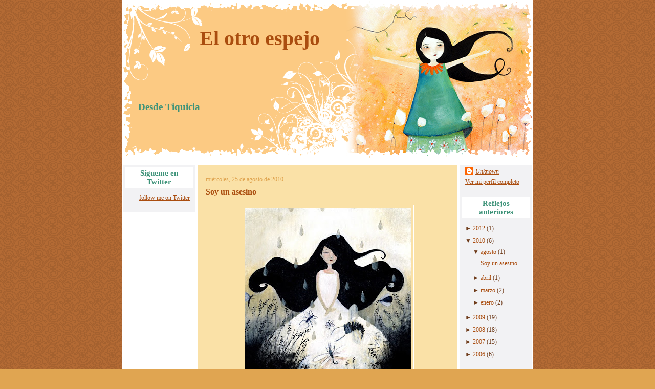

--- FILE ---
content_type: text/html; charset=UTF-8
request_url: http://www.rocionieves.com/2010/?widgetType=BlogArchive&widgetId=BlogArchive1&action=toggle&dir=open&toggle=MONTHLY-1233475200000&toggleopen=MONTHLY-1280646000000
body_size: 16887
content:
<!DOCTYPE html>
<html dir='ltr' xmlns='http://www.w3.org/1999/xhtml' xmlns:b='http://www.google.com/2005/gml/b' xmlns:data='http://www.google.com/2005/gml/data' xmlns:expr='http://www.google.com/2005/gml/expr'>
<head>
<link href='https://www.blogger.com/static/v1/widgets/2944754296-widget_css_bundle.css' rel='stylesheet' type='text/css'/>
<meta content='text/html; charset=UTF-8' http-equiv='Content-Type'/>
<meta content='blogger' name='generator'/>
<link href='http://www.rocionieves.com/favicon.ico' rel='icon' type='image/x-icon'/>
<link href='http://www.rocionieves.com/2010/' rel='canonical'/>
<link rel="alternate" type="application/atom+xml" title="El otro espejo - Atom" href="http://www.rocionieves.com/feeds/posts/default" />
<link rel="alternate" type="application/rss+xml" title="El otro espejo - RSS" href="http://www.rocionieves.com/feeds/posts/default?alt=rss" />
<link rel="service.post" type="application/atom+xml" title="El otro espejo - Atom" href="https://www.blogger.com/feeds/36778599/posts/default" />
<!--Can't find substitution for tag [blog.ieCssRetrofitLinks]-->
<meta content='http://www.rocionieves.com/2010/' property='og:url'/>
<meta content='El otro espejo' property='og:title'/>
<meta content='Desde Tiquicia' property='og:description'/>
<title>El otro espejo: 2010</title>
<style id='page-skin-1' type='text/css'><!--
/* ************ START OF CSS STYLING ************ */
/* -----------------------------------------------------------------------
Blogger Template Design: Felicidade!
Design by: Emporium Digital, August 2008
Terms of Use: Free template with credit linked to emporiumdigital.blogspot.com
----------------------------------------------------------------------- */
/* Variable definitions
========================
<Variable name="bodybgColor" description="Body Background Color"
type="color" default="#FFBBE8">
<Variable name="blogframeColor" description="Blog Background Color"
type="color" default="#800040">
<Variable name="blogBorderColor" description="Blog Border Color"
type="color" default="#800040">
<Variable name="headerbgColor" description="Header Background Color"
type="color" default="#ffffff">
<Variable name="headerBorderColor" description="Header Border Color"
type="color" default="#800040">
<Variable name="blogTitleColor" description="Blog Title Color"
type="color" default="#800040">
<Variable name="blogDescriptionColor" description="Blog Description Color"
type="color" default="#800040">
<Variable name="linkbarbgColor" description="Linkbar Background Color"
type="color" default="#C94093">
<Variable name="linkbarmainBorderColor" description="Linkbar Main Border Color"
type="color" default="#C94093">
<Variable name="linkbarBorderColor" description="Linkbar Border Color"
type="color" default="#9D1961">
<Variable name="linkbarTextColor" description="Linkbar Text Color"
type="color" default="#ffffff">
<Variable name="linkbarHoverBgColor" description="Linkbar Hover Background Color"
type="color" default="#ffffff">
<Variable name="linkbarHoverTextColor" description="Linkbar Hover Text Color"
type="color" default="#9D1961">
<Variable name="contentbgColor" description="Content Background Color"
type="color" default="#ffffff">
<Variable name="contentBorderColor" description="Content Border Color"
type="color" default="#9D1961">
<Variable name="postbgColor" description="Post Background Color"
type="color" default="#ffffff">
<Variable name="postBorderColor" description="Post Border Color"
type="color" default="#ffffff">
<Variable name="postTitleColor" description="Post Title Color"
type="color" default="#000000">
<Variable name="posttitlebgColor" description="Post Title Background Color"
type="color" default="#000000">
<Variable name="posttitleBorderColor" description="Post Title Border Color"
type="color" default="#000000">
<Variable name="dateHeaderColor" description="Date Header Color"
type="color" default="#000000">
<Variable name="textColor" description="Text Color"
type="color" default="#191919">
<Variable name="mainLinkColor" description="Main Link Color"
type="color" default="#333333">
<Variable name="mainHoverLinkColor" description="Main Hover Link Color"
type="color" default="#9D1961">
<Variable name="mainVisitedLinkColor" description="Main Visited Link Color"
type="color" default="#9D1961">
<Variable name="blogQuoteColor" description="Blog Quote Color"
type="color" default="#191919">
<Variable name="codeTextColor" description="Code Text Color"
type="color" default="#660000">
<Variable name="imagebgColor" description="Photo Background Color"
type="color" default="#f5f5f5">
<Variable name="imageBorderColor" description="Photo Border Color"
type="color" default="#f5f5f5">
<Variable name="postfooterTextColor" description="Postfooter Text Color"
type="color" default="#b8659C">
<Variable name="postfooterLinkColor" description="Postfooter Link Color"
type="color" default="#b8659C">
<Variable name="commentTabLinkColor" description="Comment Tab Link Color"
type="color" default="#b8659C">
<Variable name="feedlinksColor" description="Feed Links Color"
type="color" default="#9D1961">
<Variable name="mainsidebarbgColor" description="Main Sidebar Background Color"
type="color" default="#FFBBE8">
<Variable name="sidebar1bgColor" description="Sidebar1 Background Color"
type="color" default="#FFBBE8">
<Variable name="sidebar1BorderColor" description="Sidebar1 Border Color"
type="color" default="#C94093">
<Variable name="sidebar1HeaderBgColor" description="Sidebar1 Header Background Color"
type="color" default="#ffffff">
<Variable name="sidebar1HeaderBorderColor" description="Sidebar1 Header Border Color"
type="color" default="#C94093">
<Variable name="sidebar1HeaderColor" description="Sidebar1 Header Color"
type="color" default="#000000">
<Variable name="sidebar1TextColor" description="Sidebar1 Text Color"
type="color" default="#9D1961">
<Variable name="sidebar1LinkColor" description="Sidebar1 Link Color"
type="color" default="#9D1961">
<Variable name="sidebar1HoverLinkColor" description="Sidebar1 Hover Link Color"
type="color" default="#000000">
<Variable name="sidebar1VisitedLinkColor" description="Sidebar1 Visited Link Color"
type="color" default="#000000">
<Variable name="lowerbarbgColor" description="Lowerbar Background Color"
type="color" default="#ffffff">
<Variable name="lowerbarBorderColor" description="Lowerbar Border Color"
type="color" default="#C94093">
<Variable name="lowerbarHeaderColor" description="Lowerbar Header Color"
type="color" default="#000000">
<Variable name="lowerbarTitleBorderColor" description="Lowerbar Header Border Color"
type="color" default="#C94093">
<Variable name="lowerbarTextColor" description="Lowerbar Text Color"
type="color" default="#9D1961">
<Variable name="lowerbarLinkColor" description="Lowerbar Link Color"
type="color" default="#9D1961">
<Variable name="lowerbarHoverLinkColor" description="Lowerbar Hover Link Color"
type="color" default="#000000">
<Variable name="lowerbarVisitedLinkColor" description="Lowerbar Visited Link Color"
type="color" default="#000000">
<Variable name="lowerbarListLineColor" description="Lowerbar List Line Color"
type="color" default="#000000">
<Variable name="commentTitleColor" description="Comment Header Color"
type="color" default="#000000">
<Variable name="commentAuthorBgColor" description="Comment Author Background Color"
type="color" default="#9D1961">
<Variable name="commentboxBorderColor" description="Comment Author Border Color"
type="color" default="#C94093">
<Variable name="commentauthorColor" description="Comment Author Color"
type="color" default="#9D1961">
<Variable name="commentTimeStampColor" description="Comment Timestamp Color"
type="color" default="#C94093">
<Variable name="commentTextColor" description="Comment Text Color"
type="color" default="#4c4c4c">
<Variable name="footerbgColor" description="Footer Background Color"
type="color" default="#ffffff">
<Variable name="footerBorderColor" description="Footer Border Color"
type="color" default="#000000">
<Variable name="footerHeaderColor" description="Footer Header Color"
type="color" default="#000000">
<Variable name="footerTextColor" description="Footer Text Color"
type="color" default="#C94093">
<Variable name="footerLinkColor" description="Footer Link Color"
type="color" default="#C94093">
<Variable name="footerHoverLinkColor" description="Footer Hover Link Color"
type="color" default="#C94093">
<Variable name="footerVisitedLinkColor" description="Footer Visited Link Color"
type="color" default="#C94093">
<Variable name="blogTitleFont" description="Blog Title Font"
type="font"
default="normal bold 273% Georgia, Times, serif"
>
<Variable name="blogDescriptionFont" description="Blog Description Font"
type="font"
default="normal normal 104% georgia,helvetica,verdana,Georgia, serif"
>
<Variable name="linkbarTextFont" description="Linkbar Text Font"
type="font"
default="normal normal 77% Verdana, sans-serif"
>
<Variable name="dateHeaderFont" description="Date Header Font"
type="font"
default="normal bold 117% Arial, sans-serif"
>
<Variable name="postTitleFont" description="Post Title Font"
type="font"
default="normal bold 180% Georgia, Times, serif"
>
<Variable name="textFont" description="Text Font"
type="font"
default="normal normal 90% Arial, sans-serif"
>
<Variable name="quoteFont" description="Blog Quote Font"
type="font"
default="normal normal 92% helvetica,tahoma,verdana,arial,times,Sans-serif"
>
<Variable name="sidebarHeaderFont" description="Sidebar Title Font"
type="font"
default="normal bold 117% Arial, sans-serif"
>
<Variable name="sidebarTextFont" description="Sidebar Text Font"
type="font"
default="normal normal 78% Arial, Verdana, sans-serif"
>
<Variable name="postfooterTextFont" description="Post-Footer Text Font"
type="font"
default="normal normal 93% Arial, sans-serif"
>
<Variable name="commentTitleFont" description="Comment Title Font"
type="font"
default="normal bold 120% Arial, sans-serif"
>
<Variable name="commentTextFont" description="Comment Text Font"
type="font"
default="normal normal 95% Arial, sans-serif"
>
<Variable name="footerHeaderFont" description="Footer Header Font"
type="font"
default="normal bold 131% Trebuchet, Trebuchet MS, Arial, sans-serif"
>
<Variable name="footerTextFont" description="Footer Text Font"
type="font"
default="normal normal 76% Trebuchet, Trebuchet MS, Arial, sans-serif"
>
*/
/* -----   GLOBAL   ----- Blogger template design by emporiumdigital.blogspot.com */
* {margin:0; padding:0;}
body {
margin: 0px 0px 0px 0px;
padding: 0px 0px 0px 0px;
text-align: center;
color: #333333;
background: #E0A551 url(https://blogger.googleusercontent.com/img/b/R29vZ2xl/AVvXsEiuLn2YfFpfaAySHKTbPFvaNcwHwf-wajqlg2VJF6juUu6MxQTe45_knjVebM89xLm-BwxFB1uwQVi69WRMtxChcLMN7SpUPSXApDrqnEwXO1C5JtOTL4R5hWJidSt0A0eqjvQN/s1600/2796377897_6479bf58ed_o.gif) repeat top left;
/* background-attachment: fixed; */
font-family: arial,verdana,helvetica,tahoma,Sans-serif;
font-size: 100%;
width: 100%;
}
#outer-wrapper {
margin: 0 auto;   /* to make the template lay in the screen center */
padding: 0px 0px 0px 0px;
margin-top: 0px;
margin-bottom: 40px;
position: relative;
width: 100%;
text-align: center;
}
#blog-wrapper {
margin: 0 auto;   /* to make the template lay in the screen center */
padding: 0px 0px 0px 0px;
margin-top: 0px;
margin-bottom: 10px;
text-align: center;
position: relative;
width: 800px;
background: #ffffff;
border: 1px solid #ffffff;
}
#spacer {clear: both; margin: 0; padding: 0;}
/* global link attributes */
a {color: #AA4D0F; text-decoration: underline;}
a:hover {color: #3E9379; text-decoration: underline;}
a:visited {color: #AA4D0F; text-decoration: underline;}
/* Blogger Navigation Bar */
#Navbar1 {
margin: 0;
padding: 0;
visibility: hidden;
display: none;
}
/* -----   HEADER   ----- Blogger template design by emporiumdigital.blogspot.com */
#header-wrapper {
margin: 0px 0px 0px 0px;
padding: 0px 0px 0px 0px;
width: 100%;
text-align: center;
background: url(https://blogger.googleusercontent.com/img/b/R29vZ2xl/AVvXsEiNxcnHlIEBrXt-qooSX4Rwbz56tPJriGzukIhy9-nSzA6kH2rut2jVq_Um3IBbhKTsGtr_7kLsBXeBHj-XPjhuJ1_pWKFX0IIFLCE2aDjs5EzQGTBI1J3GpWhodyN4T1KPyxfO/s1600/felicidade07.png);
height: 311px;
border-bottom: 0px solid #ffffff;
}
#header {
margin: 0px 0px 0px 0px;
padding: 0px 0px 0px 0px;
text-align: left;
}
#header h1 {
color: #AA4D0F;
font: normal bold 253% Georgia, Times, serif;
text-align: left;
/* text-transform: uppercase; */
margin: 0px 0px 0px 0px;
padding: 50px 15px 0px 150px;
}
#header h1 a {
text-decoration: none;
color: #AA4D0F;
}
#header h1 a:hover {
text-decoration: underline;
color: #3E9379;
}
#header .description {
color: #3E9379;
font: normal bold 118% Georgia, Times, serif;
text-align: left;
margin: 0px 0px 0px 0px;
padding: 100px 15px 10px 30px;
width: 219px;
}
#header h1 p, #header .description p {margin:0;padding:0}
#header a img {
margin: 0px 0px 0px 0px;
padding: 0px 0px 0px 0px;
border: 0;
}
/* -----   LINKBAR   ----- Blogger template design by emporiumdigital.blogspot.com */
#linkbar {
margin: 4px 0px 0px 0px;
padding: 0px 0px 0px 0px;
width: 798px;
position: relative;
background: #ffffff;
border: 1px solid #ffffff;
}
#linkbar ul {
margin: 0px 0px 0px 0px;
padding: 3px 2px 3px 2px;
text-align: right;
list-style-type:none;
}
#linkbar li {
display: inline;
margin: 0px 0px 0px 0px;
padding: 0px 0px 0px 0px;
}
#linkbar h2 {
margin: 0px 0px 0px 0px;
padding: 0px 0px 0px 0px;
display: none;
visibility: hidden;
}
#linkbar a {
clear: both;
margin: 0px 0px 0px -4px;
padding: 5px 20px 4px 20px;
width:100%;
text-decoration:none;
font: normal bold 73% Georgia, Times, serif;
color: #AA4D0F;
/* text-transform: uppercase; */
border-left: 1px solid #ffffff;
}
#linkbar a:hover {
color: #ffffff;
background: #E0A551;
}
/* -----   MAIN   ----- Blogger template design by emporiumdigital.blogspot.com */
#content-wrapper {
width: 100%;
margin: 0;
padding: 4px 0px 0px 0px;
position: relative;
text-align: left;
/* background: #ffffff; */
border: 0px solid #ffffff;
border-top: 0;
}
#main-wrapper {
float: left;
position: relative;
max-width: 516px;
margin: 0px 0px 0px 0px;
padding: 0px 0px 0px 0px;
text-align: left;
word-wrap: break-word; /* fix for long text breaking sidebar float in IE */
overflow: hidden; /* fix for long non-text content breaking IE sidebar float */
}
#main {
width: 506px;
margin: 0px 4px 0px 4px;
padding: 0px 0px 15px 0px;
text-align: left;
background: #FAE1A7; /* url(https://blogger.googleusercontent.com/img/b/R29vZ2xl/AVvXsEgvh8S6BuA7LwOYNEoU_nzlCVfmK_tNZYxKw82FtXcW3BKvxmQuEirkrCsxPXZO96w6tTbmNB0w2C8U02wb_ZdYCed_Pvc0t1fZkChLHjAXN1aKZFe-n9EMQZf7gObrdqd8XB5r/s1600/2746541297_c4c9e6dae2_o.jpg) repeat-y top left; */
border: 1px solid #FAE1A7;
color: #333333;
font: normal normal 68% Georgia, Times, serif;
}
#main .widget {
margin: 0px 0px 0px 0px;
padding: 15px 15px 0px 15px;
}
h2.date-header {
margin: 5px 0px 3px 0px;
padding: 0px 0px 0px 0px;
text-align: left;
color: #E0A551;
font: normal normal 113% Georgia, Times, serif;
text-decoration: none;
/* text-transform: uppercase; */
}
.date-header span {
margin: 0px 0px 0px 0px;
padding: 0px 0px 0px 0px;
}
.post {
margin: 0px 0px 0px 0px;
padding: 0px 0px 0px 0px;
line-height: 1.6em;
text-align: left;
}
.post h3 {
margin: 0px -15px 10px -15px;
padding: 1px 15px 1px 15px;
color: #AA4D0F;
font: normal bold 149% Georgia, Times, serif;
text-decoration: none;
text-align: left;
line-height: 1.6em;
background: #FAE1A7;
border-top: 1px solid #FAE1A7;
border-bottom: 1px solid #FAE1A7;
}
.post h3 a, .post h3 a:visited {
color: #AA4D0F;
text-decoration: none;
}
.post h3 a:hover {
color: #AA4D0F;
text-decoration: underline;
}
.post-body p {
/* Fix bug in IE5/Win with italics in posts */
margin: 0px 0px 0px 0px;
padding: 3px 0px 3px 0px;
display: inline; /* to fix floating-ads wrapping problem in IE */
height: 1%;
overflow: visible;
}
.post-body p a, .post-body p a:visited {
color: #AA4D0F;
text-decoration: underline;
}
.post-body a:hover {
text-decoration: underline;
color: #3E9379;
}
.post ul {
margin: 0px 0px 0px 0px;
padding: 12px 0px 12px 30px;
list-style-type: disc;
line-height: 2.0em;
font-size: 95%;
}
.post ol {
margin: 0px 0px 0px 0px;
padding: 12px 0px 12px 30px;
line-height: 2.0em;
font-size: 95%;
}
.post li {
margin: 0px 0px 0px 0px;
padding: 0px 0px 0px 0px;
line-height: 1.5em;
}
a img {
margin: 5px 5px 5px 5px;
padding: 0px 0px 0px 0px;
}
.post img {
margin: 5px;
padding: 5px;
background: #FAE1A7;
border: 1px solid #ffffff;
}
/* -----   POST-FOOTER   ----- Blogger template design by emporiumdigital.blogspot.com */
.post-footer {
display: block;
margin: 15px -15px 20px -15px;
padding: 7px 15px;
text-align: left;
font: normal normal 125% Georgia, Times, serif;
color: #4c4c4c;
font-weight: normal;
line-height: 1.5em;
text-decoration: none;
}
.post-footer-line {
margin: 0px 0px 0px 0px;
padding: 0px 0px 0px 0px;
}
.post-footer-line-1 {padding-top: 0px}
.post-footer a {
color: #808080;
text-decoration: none;
}
.post-footer a:hover {
color: #3E9379;
text-decoration: underline;
}
.post-footer .post-comment-link a {
margin: 0px 10px 0px 10px;
padding: 0px 10px 0px 10px;
border-left: 1px solid #4c4c4c;
color: #AA4D0F;
font-weight: normal;
text-decoration: underline;
}
.post-footer .post-comment-link a:hover {
color: #3E9379;
text-decoration: underline;
}
#blog-pager {
margin: 0px 0px 0px 0px;
padding: 3px 0px 3px 0px;
text-align: center;
font: normal normal 125% Georgia, Times, serif;
color: #E0A551;
}
#blog-pager a {color: #E0A551}
#blog-pager a:hover {color: #3E9379}
#blog-pager-newer-link {
float: left;
margin: 0px 0px 0px 0px;
padding-left: 0px;
}
#blog-pager-older-link {
float: right;
margin: 0px 0px 0px 0px;
padding-right: 0px;
}
.feed-links {
margin: 10px 0px 0px 0px;
padding: 5px 0px 0px 0px;
clear: both;
line-height: 1.5em;
text-align: right;
font: normal normal 125% Georgia, Times, serif;
color: #E0A551;
}
.feed-links a, .feed-links a:visited {color: #E0A551}
.feed-links a:hover {color: #3E9379}
/* -----   SIDEBAR   ----- Blogger template design by emporiumdigital.blogspot.com */
#side-wrapper1 {
max-width: 142px;
float: left;
margin: 0px 0px 0px 0px;
padding: 0px 0px 0px 0px;
/* background: #ffffff; */
word-wrap: break-word; /* fix for long text breaking sidebar float in IE */
overflow: hidden; /* fix for long non-text content breaking IE sidebar float */
}
#side-wrapper2 {
max-width: 142px;
float: left;
margin: 0px 0px 0px 0px;
padding: 0px 0px 0px 0px;
/* background: #ffffff; */
word-wrap: break-word; /* fix for long text breaking sidebar float in IE */
overflow: hidden; /* fix for long non-text content breaking IE sidebar float */
}
#sidebar-wrapper {
float: left;
margin: 0px 0px 0px 0px;
padding: 0px 0px 0px 0px;
word-wrap: break-word; /* fix for long text breaking sidebar float in IE */
overflow: hidden; /* fix for long non-text content breaking IE sidebar float */
}
.sidebar {
margin: 0px 0px 0px 0px;
padding: 0px 0px 0px 0px;
text-align: left;
font: normal normal 76% Georgia, Times, serif;
}
#sidebar1 {
width: 120px;
margin: 0px 0px 0px 0px;
padding: 3px 10px 3px 10px;
color: #6f3c1b;
background: #F2F2F4;
border: 1px solid #ffffff;
line-height: 1.6em;
}
#sidebar2 {
width: 120px;
margin: 0px 0px 0px 0px;
padding: 3px 10px 3px 10px;
color: #6f3c1b;
background: #F2F2F4;
border: 1px solid #ffffff;
line-height: 1.6em;
}
#sidebar1 .widget {
margin: 0px 0px 0px 0px;
padding: 0px 0px 15px 0px;
}
#sidebar2 .widget {
margin: 0px 0px 0px 0px;
padding: 0px 0px 20px 0px;
}
/* sidebar heading ----- Blogger template design by emporiumdigital.blogspot.com */
#sidebar1 h2 {
margin: 0px -7px 10px -7px;
padding: 3px 6px 2px 6px;
text-align: center;
color: #3E9379;
font: normal bold 122% Georgia, Times, serif;
background: #ffffff;
border: 1px solid #ffffff;
text-align: center;
}
#sidebar2 h2 {
margin: 0px -7px 10px -7px;
padding: 3px 6px 2px 6px;
text-align: center;
color: #3E9379;
font: normal bold 122% Georgia, Times, serif;
background: #ffffff;
border: 1px solid #ffffff;
text-align: center;
}
.sidebar ul, #BlogArchive1 ul {
margin: 0px 0px 0px 0px;
padding: 0px 0px 0px 0px;
list-style-type: none;
}
.sidebar li, #BlogArchive1 li {
margin: 0px 0px 0px 0px;
padding: 2px 0px 2px 0px;
line-height: 1.4em;
}
#sidebar1 a {
color: #AA4D0F;
text-decoration: underline;
}
#sidebar1 a:hover {
text-decoration: none;
color: #E0A551;
}
#sidebar1 a:visited {
text-decoration: underline;
color: #E0A551;
}
#sidebar2 a {
color: #AA4D0F;
text-decoration: underline;
}
#sidebar2 a:hover {
text-decoration: none;
color: #E0A551;
}
#sidebar2 a:visited {
text-decoration: underline;
color: #E0A551;
}
.sidebar a img {
margin: 0px 0px 0px 0px;
padding: 0px 0px 0px 0px;
}
/* -----   PROFILE   ----- Blogger template design by emporiumdigital.blogspot.com */
.profile-img a img {
display: block;
float: left;
margin: 0px 0px 0px 0px;
padding: 0px 0px 0px 0px;
clear: both;
}
.profile-textblock {
margin: 0px 0px 0px 0px;
padding: 10px 0px 10px 0px;
clear: both;
line-height: 1.6em;
}
.profile-data {
margin: 0px 0px 0px 0px;
padding: 0px 0px 0px 0px;
font-weight: normal;
font-style: italic;
}
.profile-datablock {
margin: 0px 0px 0px 0px;
padding: 0px 0px 0px 0px;
}
.profile-link {
margin: 0px 0px 0px 0px;
padding: 0px 0px 0px 0px;
}
/* -----   BLOCKQUOTE   ----- */
blockquote {
margin: 12px 30px 12px 20px;
padding: 0px 0px 0px 10px;
color: #3E9379;
font: normal bold 147% Georgia, Times, serif;
line-height: 1.6em;
color: #3E9379;
}
/* -----   CODE   ----- */
code {
color: #808080;
font-size: 110%;
}
/* -----   COMMENT   ----- Blogger template design by emporiumdigital.blogspot.com */
#comments {
margin: 0px 0px 0px 0px;
padding: 0px 0px 15px 0px;
text-align: left;
color: #4c4c4c;
font: normal normal 140% Georgia, Times, serif;
}
/* comment-header */
#comments h4 {
margin: 0px 0px 0px 0px;
padding: 15px 0px 10px 0px;
color: #AA4D0F;
font: normal bold 113% Georgia, Times, serif;
}
.deleted-comment {
font-style:italic;
color:gray;
margin: 3px 0px 3px 0px;
}
.comment-author {
display: block;
margin: 5px 0px 0px 0px;
padding: 13px 10px 6px 0px;
color: #E0A551;
/* background: #F2F2F4; */
border-top: 1px dotted #FAE1A7;
border-bottom: 0px dotted #FAE1A7;
font-size: 115%;
font-weight: normal;
}
.comment-author a {color: #E0A551; text-decoration: none;}
.comment-author a:hover {color: #4c4c4c; text-decoration: underline;}
.comment-author a:visited {color: #E0A551; text-decoration: none;}
.comment-body {margin: 0; padding: 10px 0px 10px 50px;}
.comment-body p {margin: 0; padding: 0; line-height: 1.6em;}
.comment-footer {margin: 7px 0px 7px 0px; padding: 0;}
.comment-timestamp {
margin: 0px 0px 0px 4px;
padding: 0px 0px 7px 4px;
color: #4c4c4c;
text-decoration: none;
font-weight: normal;
font-size: 85%;
font-style: italic;
}
.comment-timestamp a {
color: #4c4c4c;
text-decoration: none;
}
.comment-timestamp a:hover {color: #E0A551; text-decoration: underline;}
#comments ul {margin: 0; padding: 0; list-style-type: none;}
#comments li {margin: 0; padding: 0;}
a.comment-link {
/* ie5.0/win doesn't apply padding to inline elements,
so we hide these two declarations from it */
padding: 0px 0px 0px 0px;
}
html>body a.comment-link {
/* respecified, for ie5/mac's benefit */
padding-left: 0px;
}
/* -----   LOWER SECTION   ----- Blogger template design by emporiumdigital.blogspot.com*/
#lower-wrapper {
margin: 4px 0px 0px 0px;
padding: 0px 0px 0px 0px;
width: 100%;
font: normal normal 76% Georgia, Times, serif;
color: #FAE1A7;
background: #AA4D0F;
border-top: 1px solid #ffffff;
}
#lowerbar-wrapper {
float: left;
margin: 0px 0px 0px 0px;
padding: 10px 0px 10px 0px;
width: 33%;
text-align: left;
line-height: 1.6em;
word-wrap: break-word; /* fix for long text breaking sidebar float in IE */
overflow: hidden; /* fix for long non-text content breaking IE sidebar float */
}
#lowerads-wrapper {
float: left;
margin: 0px 0px 0px 0px;
padding: 0px 0px 10px 0px;
width: 100%;
text-align: center;
word-wrap: break-word; /* fix for long text breaking sidebar float in IE */
overflow: hidden; /* fix for long non-text content breaking IE sidebar float */
}
.lowerbar {margin: 0; padding: 0;}
.lowerbar .widget {margin: 0; padding: 10px 20px 0px 20px;}
.lowerads {margin: 0; padding: 0;}
.lowerads .widget {margin: 0; padding: 10px 0px 0px 0px;}
.lowerbar h2 {
margin: 0px 0px 10px 0px;
padding: 3px 0px 3px 0px;
color: #F2F2F4;
font: normal bold 122% Georgia, Times, serif;
text-align: left;
border-bottom: 2px solid #F2F2F4;
}
.lowerbar ul {
margin: 0px 0px 0px 0px;
padding: 0px 0px 0px 0px;
list-style-type: none;
}
.lowerbar li {
margin: 0px 0px 2px 0px;
padding: 0px 0px 1px 0px;
/* border-bottom: 1px solid #ffffff; */
}
.lowerbar a {color: #E0A551; text-decoration: none;}
.lowerbar a:hover {text-decoration: underline; color: #ffffff;}
.lowerbar a:visited {text-decoration: none; color: #E0A551;}
/* -----   FOOTER   ----- Blogger template design by emporiumdigital.blogspot.com */
#footer-wrapper {
clear: both;
display: inline; /* handles IE margin bug */
float: left;
width: 100%;
margin: 6px 0px 0px 0px;
padding: 0px 0px 0px 0px;
/* background: #84343B;
border: 1px solid #ffffff; */
}
#footer {
margin: 0px 0px 0px 0px;
padding: 0px 0px 0px 0px;
text-align: center;
color: #84343B;
font: normal normal 72% Georgia, Times, serif;
line-height: 1.6em;
}
#footer h2 {
margin: 0px 0px 0px 0px;
padding: 1px 0px 1px 0px;
color: #84343B;
font: normal bold 86% Georgia, Times, serif;
}
#footer .widget {
margin: 0px 0px 0px 0px;
padding: 4px 10px 4px 10px;
}
.footer p {margin: 0; padding: 0}
.footer a {
color: #84343B;
text-decoration: none;
}
.footer a:hover {
color: #000000;
text-decoration: underline;
}
.footer a:visited {
color: #84343B;
text-decoration: none;
}
/* -----   OUTER ADS   ----- Blogger template design by emporiumdigital.blogspot.com */
#topads-wrapper {
margin: 0;
padding: 0;
position: relative;
text-align: center;
width: 100%;
}
#topads {margin: 0; padding: 0;}
#bottomads-wrapper {
margin: 0;
padding: 0;
position: relative;
text-align: center;
width: 100%;
}
#bottomads {margin: 0; padding: 10px 0;}
/* -----   CREDIT   ----- */
#credit {
margin: 0px 0px 0px 0px;
padding: 2px 0px 0px 0px;
width: 100%;
height: 26px;
clear: both;
font-family: verdana, helvetica;
font-size: 70%;
color: #444444;
font-weight: normal;
background: #777777;
}
#creditleft {
margin: 0px 0px 0px 0px;
padding: 7px 0px 0px 0px;
height: 26px;
position: relative;
float: left;
text-align: left;
display: inline;
width: 71%;
background: #ffffff;
}
#creditright {
margin: -33px 0px 0px 0px;
padding: 7px 0px 0px 0px;
height: 26px;
position: relative;
float: right;
text-align:right;
display: inline;
width: 30%;
background: #ffffff;
}
#creditleft p {
margin: 0;
padding: 0
}
#creditright p {
margin: 0;
padding: 0
}
#creditleft a, .creditleft a:hover, .creditleft a:visited {
color: #444444;
text-decoration: underline;
}
#creditright a, .creditright a:hover, .creditright a:visited {
color: #444444;
text-decoration: underline;
}
/* ************ END OF CSS STYLING ************ */
/** Page structure tweaks for layout editor wireframe */
body#layout #main,
body#layout #sidebar {
padding: 0;
}

--></style>
<link href='https://www.blogger.com/dyn-css/authorization.css?targetBlogID=36778599&amp;zx=fe813817-b42d-4a57-826e-abbed93317f5' media='none' onload='if(media!=&#39;all&#39;)media=&#39;all&#39;' rel='stylesheet'/><noscript><link href='https://www.blogger.com/dyn-css/authorization.css?targetBlogID=36778599&amp;zx=fe813817-b42d-4a57-826e-abbed93317f5' rel='stylesheet'/></noscript>
<meta name='google-adsense-platform-account' content='ca-host-pub-1556223355139109'/>
<meta name='google-adsense-platform-domain' content='blogspot.com'/>

<!-- data-ad-client=ca-pub-0136643652637599 -->

</head>
<body>
<div class='navbar section' id='navbar'><div class='widget Navbar' data-version='1' id='Navbar1'><script type="text/javascript">
    function setAttributeOnload(object, attribute, val) {
      if(window.addEventListener) {
        window.addEventListener('load',
          function(){ object[attribute] = val; }, false);
      } else {
        window.attachEvent('onload', function(){ object[attribute] = val; });
      }
    }
  </script>
<div id="navbar-iframe-container"></div>
<script type="text/javascript" src="https://apis.google.com/js/platform.js"></script>
<script type="text/javascript">
      gapi.load("gapi.iframes:gapi.iframes.style.bubble", function() {
        if (gapi.iframes && gapi.iframes.getContext) {
          gapi.iframes.getContext().openChild({
              url: 'https://www.blogger.com/navbar/36778599?origin\x3dhttp://www.rocionieves.com',
              where: document.getElementById("navbar-iframe-container"),
              id: "navbar-iframe"
          });
        }
      });
    </script><script type="text/javascript">
(function() {
var script = document.createElement('script');
script.type = 'text/javascript';
script.src = '//pagead2.googlesyndication.com/pagead/js/google_top_exp.js';
var head = document.getElementsByTagName('head')[0];
if (head) {
head.appendChild(script);
}})();
</script>
</div></div>
<div id='outer-wrapper'>
<!-- skip links for text browsers -->
<span id='skiplinks' style='display:none;'>
<a href='#main'>skip to main </a> |
<a href='#sidebar'>skip to sidebar</a>
</span>
<div id='blog-wrapper'>
<div id='header-wrapper'>
<div class='header section' id='header'><div class='widget Header' data-version='1' id='Header1'>
<div id='header-inner'>
<div class='titlewrapper'>
<h1 class='title'>
<a href='http://www.rocionieves.com/'>El otro espejo</a>
</h1>
</div>
<div class='descriptionwrapper'>
<p class='description'><span>Desde Tiquicia</span></p>
</div>
</div>
</div></div>
</div>
<div style='clear: both;'></div>
<div id='linkbar-wrapper'>
<div class='linkbar no-items section' id='linkbar'>
</div>
</div>
<div style='clear: both;'></div>
<div id='content-wrapper'>
<div id='side-wrapper1'>
<div class='sidebar section' id='sidebar1'><div class='widget HTML' data-version='1' id='HTML1'>
<h2 class='title'>Sígueme en Twitter</h2>
<div class='widget-content'>
<div id="twitter_div">
<h2 style="display:none;" class="sidebar-title">Twitter Updates</h2>
<ul id="twitter_update_list"></ul>
<a id="twitter-link" style="display:block;text-align:right;" href="http://twitter.com/caviarderiofrio">follow me on Twitter</a>
</div>
<script src="http://twitter.com/javascripts/blogger.js" type="text/javascript"></script>
<script src="http://twitter.com/statuses/user_timeline/caviarderiofrio.json?callback=twitterCallback2&amp;count=5" type="text/javascript"></script>
</div>
<div class='clear'></div>
</div></div>
</div>
<div id='main-wrapper'>
<div class='main section' id='main'><div class='widget Blog' data-version='1' id='Blog1'>
<div class='blog-posts'>
<!--Can't find substitution for tag [adStart]-->
<h2 class='date-header'>miércoles, 25 de agosto de 2010</h2>
<div class='post'>
<a name='6361277521748633945'></a>
<h3 class='post-title'>
<a href='http://www.rocionieves.com/2010/08/soy-un-asesino.html'>Soy un asesino</a>
</h3>
<div class='post-header-line-1'></div>
<div class='post-body'>
<p><a href="https://blogger.googleusercontent.com/img/b/R29vZ2xl/AVvXsEgeVfujHj3d7bTOcqmp2dMU5QCQx5mQI9ZjSmsL3WkN_XBawp2lXzTKMyQDwWPyW-91IvEWMy7bPFvqfo4eZnfHlNxFGuY4H1Nty_4muluc0IHCrofTwxaGJkRLbwgUFcoKViJy4w/s1600/6a00d8341c079253ef0120a5a0839c970c.jpeg" onblur="try {parent.deselectBloggerImageGracefully();} catch(e) {}"><img alt="" border="0" id="BLOGGER_PHOTO_ID_5509448983083737698" src="https://blogger.googleusercontent.com/img/b/R29vZ2xl/AVvXsEgeVfujHj3d7bTOcqmp2dMU5QCQx5mQI9ZjSmsL3WkN_XBawp2lXzTKMyQDwWPyW-91IvEWMy7bPFvqfo4eZnfHlNxFGuY4H1Nty_4muluc0IHCrofTwxaGJkRLbwgUFcoKViJy4w/s400/6a00d8341c079253ef0120a5a0839c970c.jpeg" style="display:block; margin:0px auto 10px; text-align:center;cursor:pointer; cursor:hand;width: 325px; height: 400px;" /></a><br /><div><span class="Apple-style-span"  style="font-family:georgia;"><span class="Apple-style-span" style="font-size: medium;">Soy un asesino. Me gusta dar muerte a otros seres. Lo hago con mucha frecuencia pero en días de vacaciones aumenta este instinto. Lo hago a traición, por la espalda, con premeditación, alevosía, de noche o a pleno sol. Esta misma mañana he matado a uno. No ha sido una muerte lenta como otras veces. </span></span></div><div><span class="Apple-style-span"  style="font-family:georgia;"><span class="Apple-style-span" style="font-size: medium;"><br /></span></span></div><div><span class="Apple-style-span"  style="font-family:georgia;"><span class="Apple-style-span" style="font-size: medium;">Es como salir de cacería, salgo, voy en bus, me siento en la banca de un parque, y observo a la gente. Cuando veo al elegido, empiezo a imaginar cuál sería la mejor manera de matarlo. He probado de todo veneno, cuchillos, armas de fuego (francamente estas últimas no me gustan). </span></span></div><div><span class="Apple-style-span"  style="font-family:georgia;"><span class="Apple-style-span" style="font-size: medium;"><br /></span></span></div><div><span class="Apple-style-span"  style="font-family:georgia;"><span class="Apple-style-span" style="font-size: medium;">Que cómo los elijo, bueno creo que siempre son los más desagradables, los más asquerosos. Disfruto mucho más mientras más feo es. Mientras más horrible, más fácil. Me gusta verlos morir despacio, comprobando como sus facciones se deforman mientras agonizan.</span></span></div><div><span class="Apple-style-span"  style="font-family:georgia;"><span class="Apple-style-span" style="font-size: medium;"><br /></span></span></div><div><span class="Apple-style-span"  style="font-family:georgia;"><span class="Apple-style-span" style="font-size: medium;">Creo que lo más difícil es encargarse del cadáver, es un trabajo muy sucio, pero alguien tiene que hacerlo.</span></span></div><div><br /></div></p>
<div style='clear: both;'></div>
</div>
<div class='post-footer'>
<p class='post-footer-line post-footer-line-1'><span class='post-author'>
De
Unknown
</span>
<span class='post-timestamp'>
a las
<a class='timestamp-link' href='http://www.rocionieves.com/2010/08/soy-un-asesino.html' title='permanent link'>1:31 p.&#8239;m.</a>
</span>
<span class='post-comment-link'>
<a class='comment-link' href='https://www.blogger.com/comment/fullpage/post/36778599/6361277521748633945' onclick=''>1 imágenes</a>
</span>
<span class='post-icons'>
<span class='item-action'>
<a href='https://www.blogger.com/email-post/36778599/6361277521748633945' title='Enviar la entrada por correo electrónico'>
<span class='email-post-icon'>&#160;</span>
</a>
</span>
<span class='item-control blog-admin pid-1086907246'>
<a href='https://www.blogger.com/post-edit.g?blogID=36778599&postID=6361277521748633945&from=pencil' title='Editar entrada'>
<span class='quick-edit-icon'>&#160;</span>
</a>
</span>
</span>
</p>
<p class='post-footer-line post-footer-line-2'><span class='post-labels'>
</span>
</p>
<p class='post-footer-line post-footer-line-3'></p>
</div>
</div>
<h2 class='date-header'>jueves, 15 de abril de 2010</h2>
<div class='post'>
<a name='4410797625716528920'></a>
<h3 class='post-title'>
<a href='http://www.rocionieves.com/2010/04/mi-historia-en-la-nube.html'>Mi historia en la nube.</a>
</h3>
<div class='post-header-line-1'></div>
<div class='post-body'>
<p><object height="295" width="480"><param name="movie" value="http://www.youtube.com/v/oDv-NAa1Hoo&amp;hl=es_ES&amp;fs=1"><param name="allowFullScreen" value="true"><param name="allowscriptaccess" value="always"><embed src="http://www.youtube.com/v/oDv-NAa1Hoo&amp;hl=es_ES&amp;fs=1" width="480" height="295" allowScriptAccess="never" allowFullScreen="true" wmode="transparent" type="application/x-shockwave-flash"></embed></object></p>
<div style='clear: both;'></div>
</div>
<div class='post-footer'>
<p class='post-footer-line post-footer-line-1'><span class='post-author'>
De
Unknown
</span>
<span class='post-timestamp'>
a las
<a class='timestamp-link' href='http://www.rocionieves.com/2010/04/mi-historia-en-la-nube.html' title='permanent link'>5:09 p.&#8239;m.</a>
</span>
<span class='post-comment-link'>
<a class='comment-link' href='https://www.blogger.com/comment/fullpage/post/36778599/4410797625716528920' onclick=''>4
imágenes</a>
</span>
<span class='post-icons'>
<span class='item-action'>
<a href='https://www.blogger.com/email-post/36778599/4410797625716528920' title='Enviar la entrada por correo electrónico'>
<span class='email-post-icon'>&#160;</span>
</a>
</span>
<span class='item-control blog-admin pid-1086907246'>
<a href='https://www.blogger.com/post-edit.g?blogID=36778599&postID=4410797625716528920&from=pencil' title='Editar entrada'>
<span class='quick-edit-icon'>&#160;</span>
</a>
</span>
</span>
</p>
<p class='post-footer-line post-footer-line-2'><span class='post-labels'>
</span>
</p>
<p class='post-footer-line post-footer-line-3'></p>
</div>
</div>
<h2 class='date-header'>viernes, 19 de marzo de 2010</h2>
<div class='post'>
<a name='1602197797295223705'></a>
<h3 class='post-title'>
<a href='http://www.rocionieves.com/2010/03/blog-post.html'>Regresa (Madre Matilda)</a>
</h3>
<div class='post-header-line-1'></div>
<div class='post-body'>
<p><object height="385" width="480"><param name="movie" value="http://www.youtube.com/v/bBlVLKcs7AA&hl=es_ES&fs=1&rel=0&color1=0xe1600f&color2=0xfebd01"></param><param name="allowFullScreen" value="true"></param><param name="allowscriptaccess" value="always"></param><embed src="http://www.youtube.com/v/bBlVLKcs7AA&hl=es_ES&fs=1&rel=0&color1=0xe1600f&color2=0xfebd01" type="application/x-shockwave-flash" allowscriptaccess="always" allowfullscreen="true" width="480" height="385"></embed></object></p>
<div style='clear: both;'></div>
</div>
<div class='post-footer'>
<p class='post-footer-line post-footer-line-1'><span class='post-author'>
De
Unknown
</span>
<span class='post-timestamp'>
a las
<a class='timestamp-link' href='http://www.rocionieves.com/2010/03/blog-post.html' title='permanent link'>9:31 a.&#8239;m.</a>
</span>
<span class='post-comment-link'>
<a class='comment-link' href='https://www.blogger.com/comment/fullpage/post/36778599/1602197797295223705' onclick=''>0
imágenes</a>
</span>
<span class='post-icons'>
<span class='item-action'>
<a href='https://www.blogger.com/email-post/36778599/1602197797295223705' title='Enviar la entrada por correo electrónico'>
<span class='email-post-icon'>&#160;</span>
</a>
</span>
<span class='item-control blog-admin pid-1086907246'>
<a href='https://www.blogger.com/post-edit.g?blogID=36778599&postID=1602197797295223705&from=pencil' title='Editar entrada'>
<span class='quick-edit-icon'>&#160;</span>
</a>
</span>
</span>
</p>
<p class='post-footer-line post-footer-line-2'><span class='post-labels'>
</span>
</p>
<p class='post-footer-line post-footer-line-3'></p>
</div>
</div>
<h2 class='date-header'>jueves, 11 de marzo de 2010</h2>
<div class='post'>
<a name='6659454669343850180'></a>
<h3 class='post-title'>
<a href='http://www.rocionieves.com/2010/03/normal-0-21-microsoftinternetexplorer4.html'>Mis amigos</a>
</h3>
<div class='post-header-line-1'></div>
<div class='post-body'>
<p><a href="https://blogger.googleusercontent.com/img/b/R29vZ2xl/AVvXsEjcFpTXWlAmJm4IhLnIwydaoufkBGkfs_tSfy6yPFZXIXlc0ngI2NBJli_o1Oj44lSbU8rB9KJEaTatw9RPGEAiMmfwbX9a068LgRoO5zjkTwa9EnA5_Q94LVIxJGyIq4ayGIq8Zg/s1600-h/my-herborarium.jpg" onblur="try {parent.deselectBloggerImageGracefully();} catch(e) {}"><img alt="" border="0" id="BLOGGER_PHOTO_ID_5447561681327562722" src="https://blogger.googleusercontent.com/img/b/R29vZ2xl/AVvXsEjcFpTXWlAmJm4IhLnIwydaoufkBGkfs_tSfy6yPFZXIXlc0ngI2NBJli_o1Oj44lSbU8rB9KJEaTatw9RPGEAiMmfwbX9a068LgRoO5zjkTwa9EnA5_Q94LVIxJGyIq4ayGIq8Zg/s400/my-herborarium.jpg" style="margin: 0px auto 10px; display: block; text-align: center; cursor: pointer; width: 400px; height: 320px;" /></a><br /><meta equiv="Content-Type" content="text/html; charset=utf-8"><meta name="ProgId" content="Word.Document"><meta name="Generator" content="Microsoft Word 10"><meta name="Originator" content="Microsoft Word 10"><link rel="File-List" href="file:///C:%5CDOCUME%7E1%5Ccasa%5CCONFIG%7E1%5CTemp%5Cmsohtml1%5C01%5Cclip_filelist.xml"><!--[if gte mso 9]><xml>  <w:worddocument>   <w:view>Normal</w:View>   <w:zoom>0</w:Zoom>   <w:hyphenationzone>21</w:HyphenationZone>   <w:compatibility>    <w:breakwrappedtables/>    <w:snaptogridincell/>    <w:wraptextwithpunct/>    <w:useasianbreakrules/>   </w:Compatibility>   <w:browserlevel>MicrosoftInternetExplorer4</w:BrowserLevel>  </w:WordDocument> </xml><![endif]--><style> <!--  /* Font Definitions */  @font-face 	{font-family:Georgia; 	panose-1:2 4 5 2 5 4 5 2 3 3; 	mso-font-charset:0; 	mso-generic-font-family:roman; 	mso-font-pitch:variable; 	mso-font-signature:647 0 0 0 159 0;}  /* Style Definitions */  p.MsoNormal, li.MsoNormal, div.MsoNormal 	{mso-style-parent:""; 	margin:0cm; 	margin-bottom:.0001pt; 	mso-pagination:widow-orphan; 	font-size:12.0pt; 	font-family:"Times New Roman"; 	mso-fareast-font-family:"Times New Roman";} @page Section1 	{size:595.3pt 841.9pt; 	margin:70.85pt 3.0cm 70.85pt 3.0cm; 	mso-header-margin:35.4pt; 	mso-footer-margin:35.4pt; 	mso-paper-source:0;} div.Section1 	{page:Section1;} --> </style><!--[if gte mso 10]> <style>  /* Style Definitions */  table.MsoNormalTable 	{mso-style-name:"Tabla normal"; 	mso-tstyle-rowband-size:0; 	mso-tstyle-colband-size:0; 	mso-style-noshow:yes; 	mso-style-parent:""; 	mso-padding-alt:0cm 5.4pt 0cm 5.4pt; 	mso-para-margin:0cm; 	mso-para-margin-bottom:.0001pt; 	mso-pagination:widow-orphan; 	font-size:10.0pt; 	font-family:"Times New Roman";} </style> <![endif]--><meta equiv="Content-Type" content="text/html; charset=utf-8"><meta name="ProgId" content="Word.Document"><meta name="Generator" content="Microsoft Word 10"><meta name="Originator" content="Microsoft Word 10"><link rel="File-List" href="file:///C:%5CDOCUME%7E1%5Ccasa%5CCONFIG%7E1%5CTemp%5Cmsohtml1%5C01%5Cclip_filelist.xml"><!--[if gte mso 9]><xml>  <w:worddocument>   <w:view>Normal</w:View>   <w:zoom>0</w:Zoom>   <w:hyphenationzone>21</w:HyphenationZone>   <w:compatibility>    <w:breakwrappedtables/>    <w:snaptogridincell/>    <w:wraptextwithpunct/>    <w:useasianbreakrules/>   </w:Compatibility>   <w:browserlevel>MicrosoftInternetExplorer4</w:BrowserLevel>  </w:WordDocument> </xml><![endif]--><style> <!--  /* Font Definitions */  @font-face 	{font-family:Georgia; 	panose-1:2 4 5 2 5 4 5 2 3 3; 	mso-font-charset:0; 	mso-generic-font-family:roman; 	mso-font-pitch:variable; 	mso-font-signature:647 0 0 0 159 0;}  /* Style Definitions */  p.MsoNormal, li.MsoNormal, div.MsoNormal 	{mso-style-parent:""; 	margin:0cm; 	margin-bottom:.0001pt; 	mso-pagination:widow-orphan; 	font-size:12.0pt; 	font-family:"Times New Roman"; 	mso-fareast-font-family:"Times New Roman";} @page Section1 	{size:612.0pt 792.0pt; 	margin:70.85pt 3.0cm 70.85pt 3.0cm; 	mso-header-margin:36.0pt; 	mso-footer-margin:36.0pt; 	mso-paper-source:0;} div.Section1 	{page:Section1;} --> </style><!--[if gte mso 10]> <style>  /* Style Definitions */  table.MsoNormalTable 	{mso-style-name:"Tabla normal"; 	mso-tstyle-rowband-size:0; 	mso-tstyle-colband-size:0; 	mso-style-noshow:yes; 	mso-style-parent:""; 	mso-padding-alt:0cm 5.4pt 0cm 5.4pt; 	mso-para-margin:0cm; 	mso-para-margin-bottom:.0001pt; 	mso-pagination:widow-orphan; 	font-size:10.0pt; 	font-family:"Times New Roman";} </style> <![endif]-->  <p class="MsoNormal" style=""><meta equiv="Content-Type" content="text/html; charset=utf-8"><meta name="ProgId" content="Word.Document"><meta name="Generator" content="Microsoft Word 10"><meta name="Originator" content="Microsoft Word 10"><link rel="File-List" href="file:///C:%5CDOCUME%7E1%5Ccasa%5CCONFIG%7E1%5CTemp%5Cmsohtml1%5C03%5Cclip_filelist.xml"><!--[if gte mso 9]><xml>  <w:worddocument>   <w:view>Normal</w:View>   <w:zoom>0</w:Zoom>   <w:hyphenationzone>21</w:HyphenationZone>   <w:compatibility>    <w:breakwrappedtables/>    <w:snaptogridincell/>    <w:wraptextwithpunct/>    <w:useasianbreakrules/>   </w:Compatibility>   <w:browserlevel>MicrosoftInternetExplorer4</w:BrowserLevel>  </w:WordDocument> </xml><![endif]--><style> <!--  /* Font Definitions */  @font-face 	{font-family:Georgia; 	panose-1:2 4 5 2 5 4 5 2 3 3; 	mso-font-charset:0; 	mso-generic-font-family:roman; 	mso-font-pitch:variable; 	mso-font-signature:647 0 0 0 159 0;}  /* Style Definitions */  p.MsoNormal, li.MsoNormal, div.MsoNormal 	{mso-style-parent:""; 	margin:0cm; 	margin-bottom:.0001pt; 	mso-pagination:widow-orphan; 	font-size:12.0pt; 	font-family:"Times New Roman"; 	mso-fareast-font-family:"Times New Roman";} @page Section1 	{size:612.0pt 792.0pt; 	margin:70.85pt 3.0cm 70.85pt 3.0cm; 	mso-header-margin:36.0pt; 	mso-footer-margin:36.0pt; 	mso-paper-source:0;} div.Section1 	{page:Section1;} --> </style><!--[if gte mso 10]> <style>  /* Style Definitions */  table.MsoNormalTable 	{mso-style-name:"Tabla normal"; 	mso-tstyle-rowband-size:0; 	mso-tstyle-colband-size:0; 	mso-style-noshow:yes; 	mso-style-parent:""; 	mso-padding-alt:0cm 5.4pt 0cm 5.4pt; 	mso-para-margin:0cm; 	mso-para-margin-bottom:.0001pt; 	mso-pagination:widow-orphan; 	font-size:10.0pt; 	font-family:"Times New Roman";} </style> <![endif]-->  </p><meta equiv="Content-Type" content="text/html; charset=utf-8"><meta name="ProgId" content="Word.Document"><meta name="Generator" content="Microsoft Word 10"><meta name="Originator" content="Microsoft Word 10"><link rel="File-List" href="file:///C:%5CDOCUME%7E1%5Ccasa%5CCONFIG%7E1%5CTemp%5Cmsohtml1%5C05%5Cclip_filelist.xml"><!--[if gte mso 9]><xml>  <w:worddocument>   <w:view>Normal</w:View>   <w:zoom>0</w:Zoom>   <w:hyphenationzone>21</w:HyphenationZone>   <w:compatibility>    <w:breakwrappedtables/>    <w:snaptogridincell/>    <w:wraptextwithpunct/>    <w:useasianbreakrules/>   </w:Compatibility>   <w:browserlevel>MicrosoftInternetExplorer4</w:BrowserLevel>  </w:WordDocument> </xml><![endif]--><style> <!--  /* Font Definitions */  @font-face 	{font-family:Georgia; 	panose-1:2 4 5 2 5 4 5 2 3 3; 	mso-font-charset:0; 	mso-generic-font-family:roman; 	mso-font-pitch:variable; 	mso-font-signature:647 0 0 0 159 0;}  /* Style Definitions */  p.MsoNormal, li.MsoNormal, div.MsoNormal 	{mso-style-parent:""; 	margin:0cm; 	margin-bottom:.0001pt; 	mso-pagination:widow-orphan; 	font-size:12.0pt; 	font-family:"Times New Roman"; 	mso-fareast-font-family:"Times New Roman";} @page Section1 	{size:595.3pt 841.9pt; 	margin:70.85pt 3.0cm 70.85pt 3.0cm; 	mso-header-margin:35.4pt; 	mso-footer-margin:35.4pt; 	mso-paper-source:0;} div.Section1 	{page:Section1;} --> </style><!--[if gte mso 10]> <style>  /* Style Definitions */  table.MsoNormalTable 	{mso-style-name:"Tabla normal"; 	mso-tstyle-rowband-size:0; 	mso-tstyle-colband-size:0; 	mso-style-noshow:yes; 	mso-style-parent:""; 	mso-padding-alt:0cm 5.4pt 0cm 5.4pt; 	mso-para-margin:0cm; 	mso-para-margin-bottom:.0001pt; 	mso-pagination:widow-orphan; 	font-size:10.0pt; 	font-family:"Times New Roman";} </style> <![endif]--><meta equiv="Content-Type" content="text/html; charset=utf-8"><meta name="ProgId" content="Word.Document"><meta name="Generator" content="Microsoft Word 10"><meta name="Originator" content="Microsoft Word 10"><link rel="File-List" href="file:///C:%5CDOCUME%7E1%5Ccasa%5CCONFIG%7E1%5CTemp%5Cmsohtml1%5C06%5Cclip_filelist.xml"><!--[if gte mso 9]><xml>  <w:worddocument>   <w:view>Normal</w:View>   <w:zoom>0</w:Zoom>   <w:hyphenationzone>21</w:HyphenationZone>   <w:compatibility>    <w:breakwrappedtables/>    <w:snaptogridincell/>    <w:wraptextwithpunct/>    <w:useasianbreakrules/>   </w:Compatibility>   <w:browserlevel>MicrosoftInternetExplorer4</w:BrowserLevel>  </w:WordDocument> </xml><![endif]--><style> <!--  /* Font Definitions */  @font-face 	{font-family:Georgia; 	panose-1:2 4 5 2 5 4 5 2 3 3; 	mso-font-charset:0; 	mso-generic-font-family:roman; 	mso-font-pitch:variable; 	mso-font-signature:647 0 0 0 159 0;}  /* Style Definitions */  p.MsoNormal, li.MsoNormal, div.MsoNormal 	{mso-style-parent:""; 	margin:0cm; 	margin-bottom:.0001pt; 	mso-pagination:widow-orphan; 	font-size:12.0pt; 	font-family:"Times New Roman"; 	mso-fareast-font-family:"Times New Roman";} @page Section1 	{size:595.3pt 841.9pt; 	margin:70.85pt 3.0cm 70.85pt 3.0cm; 	mso-header-margin:35.4pt; 	mso-footer-margin:35.4pt; 	mso-paper-source:0;} div.Section1 	{page:Section1;} --> </style><!--[if gte mso 10]> <style>  /* Style Definitions */  table.MsoNormalTable 	{mso-style-name:"Tabla normal"; 	mso-tstyle-rowband-size:0; 	mso-tstyle-colband-size:0; 	mso-style-noshow:yes; 	mso-style-parent:""; 	mso-padding-alt:0cm 5.4pt 0cm 5.4pt; 	mso-para-margin:0cm; 	mso-para-margin-bottom:.0001pt; 	mso-pagination:widow-orphan; 	font-size:10.0pt; 	font-family:"Times New Roman";} </style> <![endif]-->  <p class="MsoNormal" style=""><span style="font-family:Georgia;">Recuerdo que alguna vez escribí que no tenía muchos amigos. Pero, desde que estoy acá, o desde que tengo más tiempo he aprendido mucho acerca de las relaciones sociales. Afortunadamente, la mayoría de ellos comparten mis gustos, mis creencias y respetan mi opinión. Algunos han sido heredados, otros han llegado después. No puedo decir a cuál aprecio más, ni tampoco mencionar a todos, porque mi lista se haría demasiado extensa, lo que sí puedo decir es que todos llenan ese vacío que puede producir el mal de patria de vez en cuando.</span><o:p></o:p></p>  <p class="MsoNormal" style=""><o:p> </o:p></p>  <p class="MsoNormal" style=""><br /><!--[if !supportLineBreakNewLine]--><br /><!--[endif]--><o:p></o:p></p>  <u1:p></u1:p>  <p class="MsoNormal" style=""><span style="font-family:Georgia;"><u1:p></u1:p>En primer lugar está <a href="http://damian.blogspot.com/">Damián</a>, que por mérito propio, se ha convertido en mi mejor amigo. Él sabe escuchar y no juzga ninguna de mis metidas de pata a menos que sea para regañarme cuando ya casi todo está perdido. Me tiene muchísima paciencia, yo soy la loca del equipo que anda dando tumbos, y él es una especie de camisa de fuerza&#8230; créanlo o no, es un tipo con los pies en la tierra. Más que mi esposo, Damián es mi familia, mi amigo... mi patria siempre va a estar donde él esté.</span></p><p class="MsoNormal" style=""><br /></p><p class="MsoNormal" style=""><br /><o:p></o:p></p>  <u1:p></u1:p>  <p class="MsoNormal" style=""><span style="font-family:Georgia;">Luego sigue <a href="http://chanchodeagua.blogspot.com/">Raúl</a>, la persona más incondicional del mundo, que es simplemente adorable. No sé si tendrá tiempo de leer esto, porque desde que adquirió un restaurante lo veo cada vez en menos, pero tiene un pedazote de mi corazón.</span><br /><!--[if !supportLineBreakNewLine]--><br /><!--[endif]--><o:p></o:p></p>  <u1:p></u1:p>  <p class="MsoNormal" style=""><span style="font-family:Georgia;">Está <a href="http://assatanata.blogspot.com/">Tammy</a>, que de vez en cuando aparece y despierta mi lado femenino olvidado. Nos gusta cantar bien fuerte, tomar café y portarnos como ladies y con mucho glamour.</span></p><p class="MsoNormal" style=""><br /></p><p class="MsoNormal" style=""><br /><o:p></o:p></p>  <u1:p></u1:p>  <p class="MsoNormal" style=""><span style="font-family:Georgia;">También,<a href="http://baulas.ning.com/"> las baulitas</a>: Aimee, Perla, Brenda, Michelle y Jorge. Lo que hago con ellos me apasiona: salvar tortugas baulas. A pesar de que los conozco desde hace muy poco son una parte muy importante en mi vida. Con ellos puedo correr y gritar y saltar y reírme hasta que me duela la panza, y hacer muecas para seguir riéndome&#8230; Solo con ellos puedo decir, lo que suceda en Las Vegas se queda en Las Vegas.</span></p><p class="MsoNormal" style=""><br /></p><p class="MsoNormal" style=""><br /><o:p></o:p></p>  <p class="MsoNormal" style=""><span style="font-family:Georgia;">Amo a mis amigos por aceptarme como soy, así sin edición ni corrección. Gracias miles, por ser parte de mi vida.</span><o:p></o:p></p>  <p class="MsoNormal"><o:p> </o:p></p>  <span style=";font-family:Georgia;font-size:14pt;"  ></span><span style="font-size:14pt;"><o:p></o:p></span>  <p class="MsoNormal"><span style="font-size:14pt;"><o:p> </o:p></span></p>  <span style="font-family:Georgia;"></span><o:p></o:p>  <span style="font-family:Georgia;"><o:p></o:p></span>  </p>
<div style='clear: both;'></div>
</div>
<div class='post-footer'>
<p class='post-footer-line post-footer-line-1'><span class='post-author'>
De
Unknown
</span>
<span class='post-timestamp'>
a las
<a class='timestamp-link' href='http://www.rocionieves.com/2010/03/normal-0-21-microsoftinternetexplorer4.html' title='permanent link'>5:36 p.&#8239;m.</a>
</span>
<span class='post-comment-link'>
<a class='comment-link' href='https://www.blogger.com/comment/fullpage/post/36778599/6659454669343850180' onclick=''>2
imágenes</a>
</span>
<span class='post-icons'>
<span class='item-action'>
<a href='https://www.blogger.com/email-post/36778599/6659454669343850180' title='Enviar la entrada por correo electrónico'>
<span class='email-post-icon'>&#160;</span>
</a>
</span>
<span class='item-control blog-admin pid-1086907246'>
<a href='https://www.blogger.com/post-edit.g?blogID=36778599&postID=6659454669343850180&from=pencil' title='Editar entrada'>
<span class='quick-edit-icon'>&#160;</span>
</a>
</span>
</span>
</p>
<p class='post-footer-line post-footer-line-2'><span class='post-labels'>
</span>
</p>
<p class='post-footer-line post-footer-line-3'></p>
</div>
</div>
<h2 class='date-header'>sábado, 30 de enero de 2010</h2>
<div class='post'>
<a name='5827635254464644726'></a>
<h3 class='post-title'>
<a href='http://www.rocionieves.com/2010/01/la-muerte-de-el-principito.html'>La muerte de El Principito</a>
</h3>
<div class='post-header-line-1'></div>
<div class='post-body'>
<p><a href="https://blogger.googleusercontent.com/img/b/R29vZ2xl/AVvXsEh_XT7Jcvy_oFDW1VYK7yZZRpmF79NgmO6rmbpz-XRCjrOcSZgT04y6xGFk3vbkkKdgbuG_-4VSWGYrYNeYKU66Vgoz-U0-I50_QFJMAmzzqJy2G398TYUFmy9iSMJqzPbGACPMBg/s1600-h/Propue6.jpg" onblur="try {parent.deselectBloggerImageGracefully();} catch(e) {}"><img alt="" border="0" id="BLOGGER_PHOTO_ID_5432734661422728434" src="https://blogger.googleusercontent.com/img/b/R29vZ2xl/AVvXsEh_XT7Jcvy_oFDW1VYK7yZZRpmF79NgmO6rmbpz-XRCjrOcSZgT04y6xGFk3vbkkKdgbuG_-4VSWGYrYNeYKU66Vgoz-U0-I50_QFJMAmzzqJy2G398TYUFmy9iSMJqzPbGACPMBg/s400/Propue6.jpg" style="margin: 0px auto 10px; display: block; text-align: center; cursor: pointer; width: 400px; height: 318px;" /></a><br /><meta equiv="Content-Type" content="text/html; charset=utf-8"><meta name="ProgId" content="Word.Document"><meta name="Generator" content="Microsoft Word 11"><meta name="Originator" content="Microsoft Word 11"><link rel="File-List" href="file:///C:%5CDOCUME%7E1%5CPo%5CCONFIG%7E1%5CTemp%5Cmsohtml1%5C01%5Cclip_filelist.xml"><!--[if gte mso 9]><xml>  <w:worddocument>   <w:view>Normal</w:View>   <w:zoom>0</w:Zoom>   <w:hyphenationzone>21</w:HyphenationZone>   <w:punctuationkerning/>   <w:validateagainstschemas/>   <w:saveifxmlinvalid>false</w:SaveIfXMLInvalid>   <w:ignoremixedcontent>false</w:IgnoreMixedContent>   <w:alwaysshowplaceholdertext>false</w:AlwaysShowPlaceholderText>   <w:compatibility>    <w:breakwrappedtables/>    <w:snaptogridincell/>    <w:wraptextwithpunct/>    <w:useasianbreakrules/>    <w:dontgrowautofit/>   </w:Compatibility>   <w:browserlevel>MicrosoftInternetExplorer4</w:BrowserLevel>  </w:WordDocument> </xml><![endif]--><!--[if gte mso 9]><xml>  <w:latentstyles deflockedstate="false" latentstylecount="156">  </w:LatentStyles> </xml><![endif]--><style> <!--  /* Font Definitions */  @font-face 	{font-family:Georgia; 	panose-1:2 4 5 2 5 4 5 2 3 3; 	mso-font-charset:0; 	mso-generic-font-family:roman; 	mso-font-pitch:variable; 	mso-font-signature:647 0 0 0 159 0;}  /* Style Definitions */  p.MsoNormal, li.MsoNormal, div.MsoNormal 	{mso-style-parent:""; 	margin:0cm; 	margin-bottom:.0001pt; 	mso-pagination:widow-orphan; 	font-size:12.0pt; 	font-family:"Times New Roman"; 	mso-fareast-font-family:"Times New Roman";} @page Section1 	{size:612.0pt 792.0pt; 	margin:70.85pt 3.0cm 70.85pt 3.0cm; 	mso-header-margin:36.0pt; 	mso-footer-margin:36.0pt; 	mso-paper-source:0;} div.Section1 	{page:Section1;} --> </style><!--[if gte mso 10]> <style>  /* Style Definitions */  table.MsoNormalTable 	{mso-style-name:"Tabla normal"; 	mso-tstyle-rowband-size:0; 	mso-tstyle-colband-size:0; 	mso-style-noshow:yes; 	mso-style-parent:""; 	mso-padding-alt:0cm 5.4pt 0cm 5.4pt; 	mso-para-margin:0cm; 	mso-para-margin-bottom:.0001pt; 	mso-pagination:widow-orphan; 	font-size:10.0pt; 	font-family:"Times New Roman"; 	mso-ansi-language:#0400; 	mso-fareast-language:#0400; 	mso-bidi-language:#0400;} </style> <![endif]-->  <p class="MsoNormal"><span style="font-family: Georgia;">&#8220;No hay más Principito, hoy día ni jamás. El Principito está muerto o se volvió totalmente escéptico. Un Principito escéptico no es más un Principito. Estoy resentido con usted por estropearlo. No habrá más cartas, teléfono ni señal. No fui prudente ni pensé que arriesgara pena, pero me lastimé en el rosal cogiendo una rosa. El rosal preguntará: &#191;qué importancia tenía para usted? Ninguna, rosal, ninguna. Nada importa en la vida. No más vida. Adiós, rosal&#8221;.</span> <span style="font-family: Georgia;">Antoine de Saint-<span style="">Exupéry.</span><o:p></o:p></span></p>  <span style=";font-family:Georgia;font-size:12pt;"  ><span style=""></span></span></p>
<div style='clear: both;'></div>
</div>
<div class='post-footer'>
<p class='post-footer-line post-footer-line-1'><span class='post-author'>
De
Unknown
</span>
<span class='post-timestamp'>
a las
<a class='timestamp-link' href='http://www.rocionieves.com/2010/01/la-muerte-de-el-principito.html' title='permanent link'>6:32 p.&#8239;m.</a>
</span>
<span class='post-comment-link'>
<a class='comment-link' href='https://www.blogger.com/comment/fullpage/post/36778599/5827635254464644726' onclick=''>4
imágenes</a>
</span>
<span class='post-icons'>
<span class='item-action'>
<a href='https://www.blogger.com/email-post/36778599/5827635254464644726' title='Enviar la entrada por correo electrónico'>
<span class='email-post-icon'>&#160;</span>
</a>
</span>
<span class='item-control blog-admin pid-1086907246'>
<a href='https://www.blogger.com/post-edit.g?blogID=36778599&postID=5827635254464644726&from=pencil' title='Editar entrada'>
<span class='quick-edit-icon'>&#160;</span>
</a>
</span>
</span>
</p>
<p class='post-footer-line post-footer-line-2'><span class='post-labels'>
</span>
</p>
<p class='post-footer-line post-footer-line-3'></p>
</div>
</div>
<h2 class='date-header'>miércoles, 13 de enero de 2010</h2>
<div class='post'>
<a name='3912826190307812050'></a>
<h3 class='post-title'>
<a href='http://www.rocionieves.com/2010/01/de-cuando-fui-michael-landon.html'>De cuando fui Michael Landon</a>
</h3>
<div class='post-header-line-1'></div>
<div class='post-body'>
<p><a href="https://blogger.googleusercontent.com/img/b/R29vZ2xl/AVvXsEhxvDIpph1S4-rbTXUbIlttXHJzjnb_1XXhLJn4Wokl6EaQeEGnPmrQBAtf1YKbtr8LcfunJ0R6yylHAXqqn22_yGLuBPP1WLe19qg2e1692iXs06eFBkub7kh0kSRpWL5CQLeICg/s1600-h/MichaelLandon.jpg" onblur="try {parent.deselectBloggerImageGracefully();} catch(e) {}"><img alt="" border="0" id="BLOGGER_PHOTO_ID_5426273119960197090" src="https://blogger.googleusercontent.com/img/b/R29vZ2xl/AVvXsEhxvDIpph1S4-rbTXUbIlttXHJzjnb_1XXhLJn4Wokl6EaQeEGnPmrQBAtf1YKbtr8LcfunJ0R6yylHAXqqn22_yGLuBPP1WLe19qg2e1692iXs06eFBkub7kh0kSRpWL5CQLeICg/s400/MichaelLandon.jpg" style="margin: 0pt 0pt 10px 10px; float: right; cursor: pointer; width: 324px; height: 400px;" /></a><br /><meta equiv="Content-Type" content="text/html; charset=utf-8"><meta name="ProgId" content="Word.Document"><meta name="Generator" content="Microsoft Word 11"><meta name="Originator" content="Microsoft Word 11"><link rel="File-List" href="file:///C:%5CDOCUME%7E1%5CPo%5CCONFIG%7E1%5CTemp%5Cmsohtml1%5C01%5Cclip_filelist.xml"><o:smarttagtype namespaceuri="urn:schemas-microsoft-com:office:smarttags" name="PersonName"></o:smarttagtype><!--[if gte mso 9]><xml>  <w:worddocument>   <w:view>Normal</w:View>   <w:zoom>0</w:Zoom>   <w:hyphenationzone>21</w:HyphenationZone>   <w:punctuationkerning/>   <w:validateagainstschemas/>   <w:saveifxmlinvalid>false</w:SaveIfXMLInvalid>   <w:ignoremixedcontent>false</w:IgnoreMixedContent>   <w:alwaysshowplaceholdertext>false</w:AlwaysShowPlaceholderText>   <w:compatibility>    <w:breakwrappedtables/>    <w:snaptogridincell/>    <w:wraptextwithpunct/>    <w:useasianbreakrules/>    <w:dontgrowautofit/>   </w:Compatibility>   <w:browserlevel>MicrosoftInternetExplorer4</w:BrowserLevel>  </w:WordDocument> </xml><![endif]--><!--[if gte mso 9]><xml>  <w:latentstyles deflockedstate="false" latentstylecount="156">  </w:LatentStyles> </xml><![endif]--><!--[if !mso]><object classid="clsid:38481807-CA0E-42D2-BF39-B33AF135CC4D" id="ieooui"></object> <style> st1\:*{behavior:url(#ieooui) } </style> <![endif]--><style> <!--  /* Font Definitions */  @font-face 	{font-family:Georgia; 	panose-1:2 4 5 2 5 4 5 2 3 3; 	mso-font-charset:0; 	mso-generic-font-family:roman; 	mso-font-pitch:variable; 	mso-font-signature:647 0 0 0 159 0;}  /* Style Definitions */  p.MsoNormal, li.MsoNormal, div.MsoNormal 	{mso-style-parent:""; 	margin:0cm; 	margin-bottom:.0001pt; 	mso-pagination:widow-orphan; 	font-size:12.0pt; 	font-family:"Times New Roman"; 	mso-fareast-font-family:"Times New Roman";} @page Section1 	{size:595.3pt 841.9pt; 	margin:70.85pt 3.0cm 70.85pt 3.0cm; 	mso-header-margin:35.4pt; 	mso-footer-margin:35.4pt; 	mso-paper-source:0;} div.Section1 	{page:Section1;} --> </style><!--[if gte mso 10]> <style>  /* Style Definitions */  table.MsoNormalTable 	{mso-style-name:"Tabla normal"; 	mso-tstyle-rowband-size:0; 	mso-tstyle-colband-size:0; 	mso-style-noshow:yes; 	mso-style-parent:""; 	mso-padding-alt:0cm 5.4pt 0cm 5.4pt; 	mso-para-margin:0cm; 	mso-para-margin-bottom:.0001pt; 	mso-pagination:widow-orphan; 	font-size:10.0pt; 	font-family:"Times New Roman"; 	mso-ansi-language:#0400; 	mso-fareast-language:#0400; 	mso-bidi-language:#0400;} </style> <![endif]-->  <p class="MsoNormal"><span style="font-family:Georgia;">A veces tengo sueños realmente extraños, como cuando soñé que era un flamenco que comía bananas.<br /></span></p><p class="MsoNormal"><span style="font-family:Georgia;"><br /></span></p><p class="MsoNormal"><span style="font-family:Georgia;">Anoche, fui Michael Landon, quien se pasó toda la noche escapando de alguien llamado Jennifer. En mi sueño adoraba hacer pasta de zapallo para canelones.<br /></span></p><p class="MsoNormal"><span style="font-family:Georgia;"><br /></span></p><p class="MsoNormal"><span style="font-family:Georgia;">Me desperté muchas veces,  pero cuando volvía a dormir seguía siendo Michael. Unas veces estaba a caballo en <st1:personname productid="la Ponderosa" st="on">la Ponderosa</st1:personname>, en otra ocasión hablaba con Laura mientras amasaba la pasta, y no sé como Circe se metió en el sueño, con aureola y todo&#8230;<br /></span></p><p class="MsoNormal"><br /><span style="font-family:Georgia;"><o:p></o:p></span></p>  <p class="MsoNormal"><span style="font-family:Georgia;"><o:p> </o:p></span></p>  <p class="MsoNormal"><span style="font-family:Georgia;">Definitivamente debieron ser los analgésicos que tomé antes de dormir. No lo vuelvo a a tomar tantos, porque uno nunca sabe... no me gustaría ser Michael Douglas y que el Da fuera Catherine Zeta-Jones&#8230; <span style=""> </span><o:p></o:p></span></p>  </p>
<div style='clear: both;'></div>
</div>
<div class='post-footer'>
<p class='post-footer-line post-footer-line-1'><span class='post-author'>
De
Unknown
</span>
<span class='post-timestamp'>
a las
<a class='timestamp-link' href='http://www.rocionieves.com/2010/01/de-cuando-fui-michael-landon.html' title='permanent link'>9:07 a.&#8239;m.</a>
</span>
<span class='post-comment-link'>
<a class='comment-link' href='https://www.blogger.com/comment/fullpage/post/36778599/3912826190307812050' onclick=''>1 imágenes</a>
</span>
<span class='post-icons'>
<span class='item-action'>
<a href='https://www.blogger.com/email-post/36778599/3912826190307812050' title='Enviar la entrada por correo electrónico'>
<span class='email-post-icon'>&#160;</span>
</a>
</span>
<span class='item-control blog-admin pid-1086907246'>
<a href='https://www.blogger.com/post-edit.g?blogID=36778599&postID=3912826190307812050&from=pencil' title='Editar entrada'>
<span class='quick-edit-icon'>&#160;</span>
</a>
</span>
</span>
</p>
<p class='post-footer-line post-footer-line-2'><span class='post-labels'>
</span>
</p>
<p class='post-footer-line post-footer-line-3'></p>
</div>
</div>
<!--Can't find substitution for tag [adEnd]-->
</div>
<div class='blog-pager' id='blog-pager'>
<span id='blog-pager-newer-link'>
<a class='blog-pager-newer-link' href='http://www.rocionieves.com/' id='Blog1_blog-pager-newer-link' title='Entradas más recientes'><<&#160;Entradas más recientes</a>
</span>
<span id='blog-pager-older-link'>
<a class='blog-pager-older-link' href='http://www.rocionieves.com/search?updated-max=2010-01-13T09:07:00-08:00' id='Blog1_blog-pager-older-link' title='Entradas antiguas'>Entradas antiguas&#160;>></a>
</span>
<a class='home-link' href='http://www.rocionieves.com/'>Página Principal</a>
</div>
<div class='clear'></div>
<div class='blog-feeds'>
<div class='feed-links'>
Suscribirse a:
<a class='feed-link' href='http://www.rocionieves.com/feeds/posts/default' target='_blank' type='application/atom+xml'>Comentarios (Atom)</a>
</div>
</div>
</div></div>
</div>
<div id='side-wrapper2'>
<div class='sidebar section' id='sidebar2'><div class='widget Profile' data-version='1' id='Profile1'>
<div class='widget-content'>
<dl class='profile-datablock'>
<dt class='profile-data'>
<a class='profile-name-link g-profile' href='https://www.blogger.com/profile/01308884788841394836' rel='author' style='background-image: url(//www.blogger.com/img/logo-16.png);'>
Unknown
</a>
</dt>
</dl>
<a class='profile-link' href='https://www.blogger.com/profile/01308884788841394836' rel='author'>Ver mi perfil completo</a>
<div class='clear'></div>
</div>
</div><div class='widget BlogArchive' data-version='1' id='BlogArchive1'>
<h2>Reflejos anteriores</h2>
<div class='widget-content'>
<div id='ArchiveList'>
<div id='BlogArchive1_ArchiveList'>
<ul>
<li class='archivedate collapsed'>
<a class='toggle' href='//www.rocionieves.com/2010/?widgetType=BlogArchive&widgetId=BlogArchive1&action=toggle&dir=open&toggle=YEARLY-1325404800000&toggleopen=MONTHLY-1280646000000'>
<span class='zippy'>

              &#9658;
            
</span>
</a>
<a class='post-count-link' href='http://www.rocionieves.com/2012/'>2012</a>
<span class='post-count' dir='ltr'>(1)</span>
<ul>
<li class='archivedate collapsed'>
<a class='toggle' href='//www.rocionieves.com/2010/?widgetType=BlogArchive&widgetId=BlogArchive1&action=toggle&dir=open&toggle=MONTHLY-1343804400000&toggleopen=MONTHLY-1280646000000'>
<span class='zippy'>

              &#9658;
            
</span>
</a>
<a class='post-count-link' href='http://www.rocionieves.com/2012/08/'>agosto</a>
<span class='post-count' dir='ltr'>(1)</span>
</li>
</ul>
</li>
</ul>
<ul>
<li class='archivedate expanded'>
<a class='toggle' href='//www.rocionieves.com/2010/?widgetType=BlogArchive&widgetId=BlogArchive1&action=toggle&dir=close&toggle=YEARLY-1262332800000&toggleopen=MONTHLY-1280646000000'>
<span class='zippy toggle-open'>&#9660; </span>
</a>
<a class='post-count-link' href='http://www.rocionieves.com/2010/'>2010</a>
<span class='post-count' dir='ltr'>(6)</span>
<ul>
<li class='archivedate expanded'>
<a class='toggle' href='//www.rocionieves.com/2010/?widgetType=BlogArchive&widgetId=BlogArchive1&action=toggle&dir=close&toggle=MONTHLY-1280646000000&toggleopen=MONTHLY-1280646000000'>
<span class='zippy toggle-open'>&#9660; </span>
</a>
<a class='post-count-link' href='http://www.rocionieves.com/2010/08/'>agosto</a>
<span class='post-count' dir='ltr'>(1)</span>
<ul class='posts'>
<li><a href='http://www.rocionieves.com/2010/08/soy-un-asesino.html'>Soy un asesino</a></li>
</ul>
</li>
</ul>
<ul>
<li class='archivedate collapsed'>
<a class='toggle' href='//www.rocionieves.com/2010/?widgetType=BlogArchive&widgetId=BlogArchive1&action=toggle&dir=open&toggle=MONTHLY-1270105200000&toggleopen=MONTHLY-1280646000000'>
<span class='zippy'>

              &#9658;
            
</span>
</a>
<a class='post-count-link' href='http://www.rocionieves.com/2010/04/'>abril</a>
<span class='post-count' dir='ltr'>(1)</span>
<ul class='posts'>
<li><a href='http://www.rocionieves.com/2010/04/mi-historia-en-la-nube.html'>Mi historia en la nube.</a></li>
</ul>
</li>
</ul>
<ul>
<li class='archivedate collapsed'>
<a class='toggle' href='//www.rocionieves.com/2010/?widgetType=BlogArchive&widgetId=BlogArchive1&action=toggle&dir=open&toggle=MONTHLY-1267430400000&toggleopen=MONTHLY-1280646000000'>
<span class='zippy'>

              &#9658;
            
</span>
</a>
<a class='post-count-link' href='http://www.rocionieves.com/2010/03/'>marzo</a>
<span class='post-count' dir='ltr'>(2)</span>
<ul class='posts'>
<li><a href='http://www.rocionieves.com/2010/03/blog-post.html'>Regresa (Madre Matilda)</a></li>
<li><a href='http://www.rocionieves.com/2010/03/normal-0-21-microsoftinternetexplorer4.html'>Mis amigos</a></li>
</ul>
</li>
</ul>
<ul>
<li class='archivedate collapsed'>
<a class='toggle' href='//www.rocionieves.com/2010/?widgetType=BlogArchive&widgetId=BlogArchive1&action=toggle&dir=open&toggle=MONTHLY-1262332800000&toggleopen=MONTHLY-1280646000000'>
<span class='zippy'>

              &#9658;
            
</span>
</a>
<a class='post-count-link' href='http://www.rocionieves.com/2010/01/'>enero</a>
<span class='post-count' dir='ltr'>(2)</span>
<ul class='posts'>
<li><a href='http://www.rocionieves.com/2010/01/la-muerte-de-el-principito.html'>La muerte de El Principito</a></li>
<li><a href='http://www.rocionieves.com/2010/01/de-cuando-fui-michael-landon.html'>De cuando fui Michael Landon</a></li>
</ul>
</li>
</ul>
</li>
</ul>
<ul>
<li class='archivedate collapsed'>
<a class='toggle' href='//www.rocionieves.com/2010/?widgetType=BlogArchive&widgetId=BlogArchive1&action=toggle&dir=open&toggle=YEARLY-1230796800000&toggleopen=MONTHLY-1280646000000'>
<span class='zippy'>

              &#9658;
            
</span>
</a>
<a class='post-count-link' href='http://www.rocionieves.com/2009/'>2009</a>
<span class='post-count' dir='ltr'>(19)</span>
<ul>
<li class='archivedate collapsed'>
<a class='toggle' href='//www.rocionieves.com/2010/?widgetType=BlogArchive&widgetId=BlogArchive1&action=toggle&dir=open&toggle=MONTHLY-1259654400000&toggleopen=MONTHLY-1280646000000'>
<span class='zippy'>

              &#9658;
            
</span>
</a>
<a class='post-count-link' href='http://www.rocionieves.com/2009/12/'>diciembre</a>
<span class='post-count' dir='ltr'>(1)</span>
</li>
</ul>
<ul>
<li class='archivedate collapsed'>
<a class='toggle' href='//www.rocionieves.com/2010/?widgetType=BlogArchive&widgetId=BlogArchive1&action=toggle&dir=open&toggle=MONTHLY-1251788400000&toggleopen=MONTHLY-1280646000000'>
<span class='zippy'>

              &#9658;
            
</span>
</a>
<a class='post-count-link' href='http://www.rocionieves.com/2009/09/'>setiembre</a>
<span class='post-count' dir='ltr'>(1)</span>
</li>
</ul>
<ul>
<li class='archivedate collapsed'>
<a class='toggle' href='//www.rocionieves.com/2010/?widgetType=BlogArchive&widgetId=BlogArchive1&action=toggle&dir=open&toggle=MONTHLY-1249110000000&toggleopen=MONTHLY-1280646000000'>
<span class='zippy'>

              &#9658;
            
</span>
</a>
<a class='post-count-link' href='http://www.rocionieves.com/2009/08/'>agosto</a>
<span class='post-count' dir='ltr'>(1)</span>
</li>
</ul>
<ul>
<li class='archivedate collapsed'>
<a class='toggle' href='//www.rocionieves.com/2010/?widgetType=BlogArchive&widgetId=BlogArchive1&action=toggle&dir=open&toggle=MONTHLY-1246431600000&toggleopen=MONTHLY-1280646000000'>
<span class='zippy'>

              &#9658;
            
</span>
</a>
<a class='post-count-link' href='http://www.rocionieves.com/2009/07/'>julio</a>
<span class='post-count' dir='ltr'>(1)</span>
</li>
</ul>
<ul>
<li class='archivedate collapsed'>
<a class='toggle' href='//www.rocionieves.com/2010/?widgetType=BlogArchive&widgetId=BlogArchive1&action=toggle&dir=open&toggle=MONTHLY-1243839600000&toggleopen=MONTHLY-1280646000000'>
<span class='zippy'>

              &#9658;
            
</span>
</a>
<a class='post-count-link' href='http://www.rocionieves.com/2009/06/'>junio</a>
<span class='post-count' dir='ltr'>(1)</span>
</li>
</ul>
<ul>
<li class='archivedate collapsed'>
<a class='toggle' href='//www.rocionieves.com/2010/?widgetType=BlogArchive&widgetId=BlogArchive1&action=toggle&dir=open&toggle=MONTHLY-1241161200000&toggleopen=MONTHLY-1280646000000'>
<span class='zippy'>

              &#9658;
            
</span>
</a>
<a class='post-count-link' href='http://www.rocionieves.com/2009/05/'>mayo</a>
<span class='post-count' dir='ltr'>(3)</span>
</li>
</ul>
<ul>
<li class='archivedate collapsed'>
<a class='toggle' href='//www.rocionieves.com/2010/?widgetType=BlogArchive&widgetId=BlogArchive1&action=toggle&dir=open&toggle=MONTHLY-1235894400000&toggleopen=MONTHLY-1280646000000'>
<span class='zippy'>

              &#9658;
            
</span>
</a>
<a class='post-count-link' href='http://www.rocionieves.com/2009/03/'>marzo</a>
<span class='post-count' dir='ltr'>(3)</span>
</li>
</ul>
<ul>
<li class='archivedate collapsed'>
<a class='toggle' href='//www.rocionieves.com/2010/?widgetType=BlogArchive&widgetId=BlogArchive1&action=toggle&dir=open&toggle=MONTHLY-1233475200000&toggleopen=MONTHLY-1280646000000'>
<span class='zippy'>

              &#9658;
            
</span>
</a>
<a class='post-count-link' href='http://www.rocionieves.com/2009/02/'>febrero</a>
<span class='post-count' dir='ltr'>(3)</span>
</li>
</ul>
<ul>
<li class='archivedate collapsed'>
<a class='toggle' href='//www.rocionieves.com/2010/?widgetType=BlogArchive&widgetId=BlogArchive1&action=toggle&dir=open&toggle=MONTHLY-1230796800000&toggleopen=MONTHLY-1280646000000'>
<span class='zippy'>

              &#9658;
            
</span>
</a>
<a class='post-count-link' href='http://www.rocionieves.com/2009/01/'>enero</a>
<span class='post-count' dir='ltr'>(5)</span>
</li>
</ul>
</li>
</ul>
<ul>
<li class='archivedate collapsed'>
<a class='toggle' href='//www.rocionieves.com/2010/?widgetType=BlogArchive&widgetId=BlogArchive1&action=toggle&dir=open&toggle=YEARLY-1199174400000&toggleopen=MONTHLY-1280646000000'>
<span class='zippy'>

              &#9658;
            
</span>
</a>
<a class='post-count-link' href='http://www.rocionieves.com/2008/'>2008</a>
<span class='post-count' dir='ltr'>(18)</span>
<ul>
<li class='archivedate collapsed'>
<a class='toggle' href='//www.rocionieves.com/2010/?widgetType=BlogArchive&widgetId=BlogArchive1&action=toggle&dir=open&toggle=MONTHLY-1228118400000&toggleopen=MONTHLY-1280646000000'>
<span class='zippy'>

              &#9658;
            
</span>
</a>
<a class='post-count-link' href='http://www.rocionieves.com/2008/12/'>diciembre</a>
<span class='post-count' dir='ltr'>(4)</span>
</li>
</ul>
<ul>
<li class='archivedate collapsed'>
<a class='toggle' href='//www.rocionieves.com/2010/?widgetType=BlogArchive&widgetId=BlogArchive1&action=toggle&dir=open&toggle=MONTHLY-1225522800000&toggleopen=MONTHLY-1280646000000'>
<span class='zippy'>

              &#9658;
            
</span>
</a>
<a class='post-count-link' href='http://www.rocionieves.com/2008/11/'>noviembre</a>
<span class='post-count' dir='ltr'>(4)</span>
</li>
</ul>
<ul>
<li class='archivedate collapsed'>
<a class='toggle' href='//www.rocionieves.com/2010/?widgetType=BlogArchive&widgetId=BlogArchive1&action=toggle&dir=open&toggle=MONTHLY-1222844400000&toggleopen=MONTHLY-1280646000000'>
<span class='zippy'>

              &#9658;
            
</span>
</a>
<a class='post-count-link' href='http://www.rocionieves.com/2008/10/'>octubre</a>
<span class='post-count' dir='ltr'>(8)</span>
</li>
</ul>
<ul>
<li class='archivedate collapsed'>
<a class='toggle' href='//www.rocionieves.com/2010/?widgetType=BlogArchive&widgetId=BlogArchive1&action=toggle&dir=open&toggle=MONTHLY-1212303600000&toggleopen=MONTHLY-1280646000000'>
<span class='zippy'>

              &#9658;
            
</span>
</a>
<a class='post-count-link' href='http://www.rocionieves.com/2008/06/'>junio</a>
<span class='post-count' dir='ltr'>(1)</span>
</li>
</ul>
<ul>
<li class='archivedate collapsed'>
<a class='toggle' href='//www.rocionieves.com/2010/?widgetType=BlogArchive&widgetId=BlogArchive1&action=toggle&dir=open&toggle=MONTHLY-1209625200000&toggleopen=MONTHLY-1280646000000'>
<span class='zippy'>

              &#9658;
            
</span>
</a>
<a class='post-count-link' href='http://www.rocionieves.com/2008/05/'>mayo</a>
<span class='post-count' dir='ltr'>(1)</span>
</li>
</ul>
</li>
</ul>
<ul>
<li class='archivedate collapsed'>
<a class='toggle' href='//www.rocionieves.com/2010/?widgetType=BlogArchive&widgetId=BlogArchive1&action=toggle&dir=open&toggle=YEARLY-1167638400000&toggleopen=MONTHLY-1280646000000'>
<span class='zippy'>

              &#9658;
            
</span>
</a>
<a class='post-count-link' href='http://www.rocionieves.com/2007/'>2007</a>
<span class='post-count' dir='ltr'>(15)</span>
<ul>
<li class='archivedate collapsed'>
<a class='toggle' href='//www.rocionieves.com/2010/?widgetType=BlogArchive&widgetId=BlogArchive1&action=toggle&dir=open&toggle=MONTHLY-1193900400000&toggleopen=MONTHLY-1280646000000'>
<span class='zippy'>

              &#9658;
            
</span>
</a>
<a class='post-count-link' href='http://www.rocionieves.com/2007/11/'>noviembre</a>
<span class='post-count' dir='ltr'>(1)</span>
</li>
</ul>
<ul>
<li class='archivedate collapsed'>
<a class='toggle' href='//www.rocionieves.com/2010/?widgetType=BlogArchive&widgetId=BlogArchive1&action=toggle&dir=open&toggle=MONTHLY-1191222000000&toggleopen=MONTHLY-1280646000000'>
<span class='zippy'>

              &#9658;
            
</span>
</a>
<a class='post-count-link' href='http://www.rocionieves.com/2007/10/'>octubre</a>
<span class='post-count' dir='ltr'>(2)</span>
</li>
</ul>
<ul>
<li class='archivedate collapsed'>
<a class='toggle' href='//www.rocionieves.com/2010/?widgetType=BlogArchive&widgetId=BlogArchive1&action=toggle&dir=open&toggle=MONTHLY-1183273200000&toggleopen=MONTHLY-1280646000000'>
<span class='zippy'>

              &#9658;
            
</span>
</a>
<a class='post-count-link' href='http://www.rocionieves.com/2007/07/'>julio</a>
<span class='post-count' dir='ltr'>(2)</span>
</li>
</ul>
<ul>
<li class='archivedate collapsed'>
<a class='toggle' href='//www.rocionieves.com/2010/?widgetType=BlogArchive&widgetId=BlogArchive1&action=toggle&dir=open&toggle=MONTHLY-1178002800000&toggleopen=MONTHLY-1280646000000'>
<span class='zippy'>

              &#9658;
            
</span>
</a>
<a class='post-count-link' href='http://www.rocionieves.com/2007/05/'>mayo</a>
<span class='post-count' dir='ltr'>(1)</span>
</li>
</ul>
<ul>
<li class='archivedate collapsed'>
<a class='toggle' href='//www.rocionieves.com/2010/?widgetType=BlogArchive&widgetId=BlogArchive1&action=toggle&dir=open&toggle=MONTHLY-1175410800000&toggleopen=MONTHLY-1280646000000'>
<span class='zippy'>

              &#9658;
            
</span>
</a>
<a class='post-count-link' href='http://www.rocionieves.com/2007/04/'>abril</a>
<span class='post-count' dir='ltr'>(1)</span>
</li>
</ul>
<ul>
<li class='archivedate collapsed'>
<a class='toggle' href='//www.rocionieves.com/2010/?widgetType=BlogArchive&widgetId=BlogArchive1&action=toggle&dir=open&toggle=MONTHLY-1172736000000&toggleopen=MONTHLY-1280646000000'>
<span class='zippy'>

              &#9658;
            
</span>
</a>
<a class='post-count-link' href='http://www.rocionieves.com/2007/03/'>marzo</a>
<span class='post-count' dir='ltr'>(1)</span>
</li>
</ul>
<ul>
<li class='archivedate collapsed'>
<a class='toggle' href='//www.rocionieves.com/2010/?widgetType=BlogArchive&widgetId=BlogArchive1&action=toggle&dir=open&toggle=MONTHLY-1170316800000&toggleopen=MONTHLY-1280646000000'>
<span class='zippy'>

              &#9658;
            
</span>
</a>
<a class='post-count-link' href='http://www.rocionieves.com/2007/02/'>febrero</a>
<span class='post-count' dir='ltr'>(3)</span>
</li>
</ul>
<ul>
<li class='archivedate collapsed'>
<a class='toggle' href='//www.rocionieves.com/2010/?widgetType=BlogArchive&widgetId=BlogArchive1&action=toggle&dir=open&toggle=MONTHLY-1167638400000&toggleopen=MONTHLY-1280646000000'>
<span class='zippy'>

              &#9658;
            
</span>
</a>
<a class='post-count-link' href='http://www.rocionieves.com/2007/01/'>enero</a>
<span class='post-count' dir='ltr'>(4)</span>
</li>
</ul>
</li>
</ul>
<ul>
<li class='archivedate collapsed'>
<a class='toggle' href='//www.rocionieves.com/2010/?widgetType=BlogArchive&widgetId=BlogArchive1&action=toggle&dir=open&toggle=YEARLY-1136102400000&toggleopen=MONTHLY-1280646000000'>
<span class='zippy'>

              &#9658;
            
</span>
</a>
<a class='post-count-link' href='http://www.rocionieves.com/2006/'>2006</a>
<span class='post-count' dir='ltr'>(6)</span>
<ul>
<li class='archivedate collapsed'>
<a class='toggle' href='//www.rocionieves.com/2010/?widgetType=BlogArchive&widgetId=BlogArchive1&action=toggle&dir=open&toggle=MONTHLY-1164960000000&toggleopen=MONTHLY-1280646000000'>
<span class='zippy'>

              &#9658;
            
</span>
</a>
<a class='post-count-link' href='http://www.rocionieves.com/2006/12/'>diciembre</a>
<span class='post-count' dir='ltr'>(5)</span>
</li>
</ul>
<ul>
<li class='archivedate collapsed'>
<a class='toggle' href='//www.rocionieves.com/2010/?widgetType=BlogArchive&widgetId=BlogArchive1&action=toggle&dir=open&toggle=MONTHLY-1159686000000&toggleopen=MONTHLY-1280646000000'>
<span class='zippy'>

              &#9658;
            
</span>
</a>
<a class='post-count-link' href='http://www.rocionieves.com/2006/10/'>octubre</a>
<span class='post-count' dir='ltr'>(1)</span>
</li>
</ul>
</li>
</ul>
</div>
</div>
<div class='clear'></div>
</div>
</div><div class='widget BlogList' data-version='1' id='BlogList1'>
<h2 class='title'>Otros espejos</h2>
<div class='widget-content'>
<div class='blog-list-container' id='BlogList1_container'>
<ul id='BlogList1_blogs'>
</ul>
<div class='clear'></div>
</div>
</div>
</div><div class='widget Followers' data-version='1' id='Followers1'>
<h2 class='title'>Seguidores</h2>
<div class='widget-content'>
<div id='Followers1-wrapper'>
<div style='margin-right:2px;'>
<div><script type="text/javascript" src="https://apis.google.com/js/platform.js"></script>
<div id="followers-iframe-container"></div>
<script type="text/javascript">
    window.followersIframe = null;
    function followersIframeOpen(url) {
      gapi.load("gapi.iframes", function() {
        if (gapi.iframes && gapi.iframes.getContext) {
          window.followersIframe = gapi.iframes.getContext().openChild({
            url: url,
            where: document.getElementById("followers-iframe-container"),
            messageHandlersFilter: gapi.iframes.CROSS_ORIGIN_IFRAMES_FILTER,
            messageHandlers: {
              '_ready': function(obj) {
                window.followersIframe.getIframeEl().height = obj.height;
              },
              'reset': function() {
                window.followersIframe.close();
                followersIframeOpen("https://www.blogger.com/followers/frame/36778599?colors\x3dCgt0cmFuc3BhcmVudBILdHJhbnNwYXJlbnQaByMzMzMzMzMiByMwMDAwMDAqByNGRkZGRkYyByMwMDAwMDA6ByMzMzMzMzNCByMwMDAwMDBKByMwMDAwMDBSByNGRkZGRkZaC3RyYW5zcGFyZW50\x26pageSize\x3d21\x26hl\x3des-PE\x26origin\x3dhttp://www.rocionieves.com");
              },
              'open': function(url) {
                window.followersIframe.close();
                followersIframeOpen(url);
              }
            }
          });
        }
      });
    }
    followersIframeOpen("https://www.blogger.com/followers/frame/36778599?colors\x3dCgt0cmFuc3BhcmVudBILdHJhbnNwYXJlbnQaByMzMzMzMzMiByMwMDAwMDAqByNGRkZGRkYyByMwMDAwMDA6ByMzMzMzMzNCByMwMDAwMDBKByMwMDAwMDBSByNGRkZGRkZaC3RyYW5zcGFyZW50\x26pageSize\x3d21\x26hl\x3des-PE\x26origin\x3dhttp://www.rocionieves.com");
  </script></div>
</div>
</div>
<div class='clear'></div>
</div>
</div></div>
</div>
<!-- spacer for skins that sets sidebar and main to be the same height-->
<div style='clear: both;'></div>
<div id='lower-wrapper'>
<div id='lowerbar-wrapper'>
<div class='lowerbar no-items section' id='lowerbar1'></div>
</div>
<div id='lowerbar-wrapper'>
<div class='lowerbar no-items section' id='lowerbar2'></div>
</div>
<div id='lowerbar-wrapper'>
<div class='lowerbar no-items section' id='lowerbar3'></div>
</div>
<div style='clear: both;'></div>
<div id='lowerads-wrapper'>
<div class='lowerads no-items section' id='lowerads'></div>
</div>
<div style='clear: both;'></div>
</div>
<!-- end lower-wrapper -->
</div>
<!-- end content-wrapper -->
<div id='footer-wrapper'>
<div class='footer no-items section' id='footer'></div>
</div>
<div style='clear: both;'></div>
</div>
<!-- end blog-wrapper -->
<div id='bottomads-wrapper'>
<div class='bottomads no-items section' id='bottomads'></div>
</div>
</div>
<!-- end outer-wrapper -->
<!-- Please don't remove the credits below as we spent many hours creating this blogger template. It's only reasonable that you keep the link to Ourblogtemplates.com. -->
<div id='credit'>
<div id='creditleft'>
<p><a href='http://www.rocionieves.com/'>El otro espejo</a>  2008 &#169; Blog Design 'Felicidade' por <a href='http://emporiumdigital.blogspot.com/'>EMPORIUM DIGITAL</a> 2008</p>
</div>
<div id='creditright'>
<p>Back to <a href='#outer-wrapper'>TOP</a>&#160;&#160;</p>
</div>
</div>
<!-- end credit -->
<script type='text/javascript'>
var gaJsHost = (("https:" == document.location.protocol) ? "https://ssl." : "http://www.");
document.write(unescape("%3Cscript src='" + gaJsHost + "google-analytics.com/ga.js' type='text/javascript'%3E%3C/script%3E"));
</script>
<script type='text/javascript'>
var pageTracker = _gat._getTracker("UA-1333621-3");
pageTracker._trackPageview();
</script>

<script type="text/javascript" src="https://www.blogger.com/static/v1/widgets/2028843038-widgets.js"></script>
<script type='text/javascript'>
window['__wavt'] = 'AOuZoY6R6wDl6W5IrikzJMqSzSkFppHpPA:1769107643584';_WidgetManager._Init('//www.blogger.com/rearrange?blogID\x3d36778599','//www.rocionieves.com/2010/','36778599');
_WidgetManager._SetDataContext([{'name': 'blog', 'data': {'blogId': '36778599', 'title': 'El otro espejo', 'url': 'http://www.rocionieves.com/2010/', 'canonicalUrl': 'http://www.rocionieves.com/2010/', 'homepageUrl': 'http://www.rocionieves.com/', 'searchUrl': 'http://www.rocionieves.com/search', 'canonicalHomepageUrl': 'http://www.rocionieves.com/', 'blogspotFaviconUrl': 'http://www.rocionieves.com/favicon.ico', 'bloggerUrl': 'https://www.blogger.com', 'hasCustomDomain': true, 'httpsEnabled': false, 'enabledCommentProfileImages': true, 'gPlusViewType': 'FILTERED_POSTMOD', 'adultContent': false, 'analyticsAccountNumber': '', 'encoding': 'UTF-8', 'locale': 'es-PE', 'localeUnderscoreDelimited': 'es_419', 'languageDirection': 'ltr', 'isPrivate': false, 'isMobile': false, 'isMobileRequest': false, 'mobileClass': '', 'isPrivateBlog': false, 'isDynamicViewsAvailable': true, 'feedLinks': '\x3clink rel\x3d\x22alternate\x22 type\x3d\x22application/atom+xml\x22 title\x3d\x22El otro espejo - Atom\x22 href\x3d\x22http://www.rocionieves.com/feeds/posts/default\x22 /\x3e\n\x3clink rel\x3d\x22alternate\x22 type\x3d\x22application/rss+xml\x22 title\x3d\x22El otro espejo - RSS\x22 href\x3d\x22http://www.rocionieves.com/feeds/posts/default?alt\x3drss\x22 /\x3e\n\x3clink rel\x3d\x22service.post\x22 type\x3d\x22application/atom+xml\x22 title\x3d\x22El otro espejo - Atom\x22 href\x3d\x22https://www.blogger.com/feeds/36778599/posts/default\x22 /\x3e\n', 'meTag': '', 'adsenseClientId': 'ca-pub-0136643652637599', 'adsenseHostId': 'ca-host-pub-1556223355139109', 'adsenseHasAds': true, 'adsenseAutoAds': false, 'boqCommentIframeForm': true, 'loginRedirectParam': '', 'isGoogleEverywhereLinkTooltipEnabled': true, 'view': '', 'dynamicViewsCommentsSrc': '//www.blogblog.com/dynamicviews/4224c15c4e7c9321/js/comments.js', 'dynamicViewsScriptSrc': '//www.blogblog.com/dynamicviews/6e0d22adcfa5abea', 'plusOneApiSrc': 'https://apis.google.com/js/platform.js', 'disableGComments': true, 'interstitialAccepted': false, 'sharing': {'platforms': [{'name': 'Obtener v\xednculo', 'key': 'link', 'shareMessage': 'Obtener v\xednculo', 'target': ''}, {'name': 'Facebook', 'key': 'facebook', 'shareMessage': 'Compartir en Facebook', 'target': 'facebook'}, {'name': 'BlogThis!', 'key': 'blogThis', 'shareMessage': 'BlogThis!', 'target': 'blog'}, {'name': 'X', 'key': 'twitter', 'shareMessage': 'Compartir en X', 'target': 'twitter'}, {'name': 'Pinterest', 'key': 'pinterest', 'shareMessage': 'Compartir en Pinterest', 'target': 'pinterest'}, {'name': 'Correo electr\xf3nico', 'key': 'email', 'shareMessage': 'Correo electr\xf3nico', 'target': 'email'}], 'disableGooglePlus': true, 'googlePlusShareButtonWidth': 0, 'googlePlusBootstrap': '\x3cscript type\x3d\x22text/javascript\x22\x3ewindow.___gcfg \x3d {\x27lang\x27: \x27es-419\x27};\x3c/script\x3e'}, 'hasCustomJumpLinkMessage': false, 'jumpLinkMessage': 'Leer m\xe1s', 'pageType': 'archive', 'pageName': '2010', 'pageTitle': 'El otro espejo: 2010'}}, {'name': 'features', 'data': {}}, {'name': 'messages', 'data': {'edit': 'Editar', 'linkCopiedToClipboard': 'V\xednculo copiado al portapapeles', 'ok': 'Aceptar', 'postLink': 'Publicar v\xednculo'}}, {'name': 'template', 'data': {'name': 'custom', 'localizedName': 'Personalizado', 'isResponsive': false, 'isAlternateRendering': false, 'isCustom': true}}, {'name': 'view', 'data': {'classic': {'name': 'classic', 'url': '?view\x3dclassic'}, 'flipcard': {'name': 'flipcard', 'url': '?view\x3dflipcard'}, 'magazine': {'name': 'magazine', 'url': '?view\x3dmagazine'}, 'mosaic': {'name': 'mosaic', 'url': '?view\x3dmosaic'}, 'sidebar': {'name': 'sidebar', 'url': '?view\x3dsidebar'}, 'snapshot': {'name': 'snapshot', 'url': '?view\x3dsnapshot'}, 'timeslide': {'name': 'timeslide', 'url': '?view\x3dtimeslide'}, 'isMobile': false, 'title': 'El otro espejo', 'description': 'Desde Tiquicia', 'url': 'http://www.rocionieves.com/2010/', 'type': 'feed', 'isSingleItem': false, 'isMultipleItems': true, 'isError': false, 'isPage': false, 'isPost': false, 'isHomepage': false, 'isArchive': true, 'isLabelSearch': false, 'archive': {'year': 2010, 'rangeMessage': 'Mostrando las entradas de 2010'}}}]);
_WidgetManager._RegisterWidget('_NavbarView', new _WidgetInfo('Navbar1', 'navbar', document.getElementById('Navbar1'), {}, 'displayModeFull'));
_WidgetManager._RegisterWidget('_HeaderView', new _WidgetInfo('Header1', 'header', document.getElementById('Header1'), {}, 'displayModeFull'));
_WidgetManager._RegisterWidget('_HTMLView', new _WidgetInfo('HTML1', 'sidebar1', document.getElementById('HTML1'), {}, 'displayModeFull'));
_WidgetManager._RegisterWidget('_BlogView', new _WidgetInfo('Blog1', 'main', document.getElementById('Blog1'), {'cmtInteractionsEnabled': false, 'lightboxEnabled': true, 'lightboxModuleUrl': 'https://www.blogger.com/static/v1/jsbin/498020680-lbx__es.js', 'lightboxCssUrl': 'https://www.blogger.com/static/v1/v-css/828616780-lightbox_bundle.css'}, 'displayModeFull'));
_WidgetManager._RegisterWidget('_ProfileView', new _WidgetInfo('Profile1', 'sidebar2', document.getElementById('Profile1'), {}, 'displayModeFull'));
_WidgetManager._RegisterWidget('_BlogArchiveView', new _WidgetInfo('BlogArchive1', 'sidebar2', document.getElementById('BlogArchive1'), {'languageDirection': 'ltr', 'loadingMessage': 'Cargando\x26hellip;'}, 'displayModeFull'));
_WidgetManager._RegisterWidget('_BlogListView', new _WidgetInfo('BlogList1', 'sidebar2', document.getElementById('BlogList1'), {'numItemsToShow': 0, 'totalItems': 0}, 'displayModeFull'));
_WidgetManager._RegisterWidget('_FollowersView', new _WidgetInfo('Followers1', 'sidebar2', document.getElementById('Followers1'), {}, 'displayModeFull'));
</script>
</body>
</html>